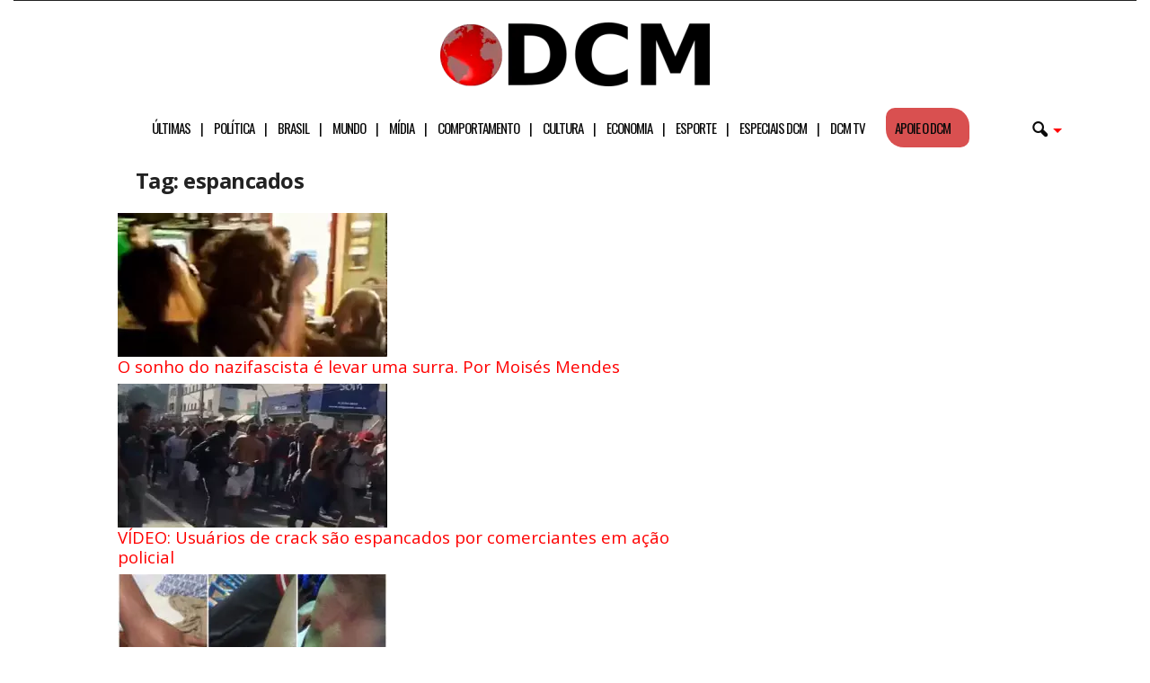

--- FILE ---
content_type: text/html; charset=UTF-8
request_url: https://www.diariodocentrodomundo.com.br/tag/espancados/
body_size: 25292
content:
<!doctype html >
<!--[if IE 8]>    <html class="ie8" lang="pt-BR"> <![endif]-->
<!--[if IE 9]>    <html class="ie9" lang="pt-BR"> <![endif]-->
<!--[if gt IE 8]><!--> <html lang="pt-BR"> <!--<![endif]-->
<head>
<!-- Google tag (gtag.js) -->
<script async src="https://www.googletagmanager.com/gtag/js?id=G-C6PZ16DG5N" type="pmdelayedscript" data-cfasync="false" data-no-optimize="1" data-no-defer="1" data-no-minify="1"></script>
<script type="pmdelayedscript" data-cfasync="false" data-no-optimize="1" data-no-defer="1" data-no-minify="1">
  window.dataLayer = window.dataLayer || [];
  function gtag(){dataLayer.push(arguments);}
  gtag('js', new Date());

  gtag('config', 'G-C6PZ16DG5N');
</script>
    <title>Arquivos espancados | Diário do Centro do Mundo</title><style id="perfmatters-used-css">body{visibility:visible !important;}#menu-header-mobile li a::after{content:"|";padding-left:11px;}#menu-header-mobile li:nth-last-child(2) a::after{content:"";}#menu-header-mobile li:last-child a::after{content:"";}html{font-family:sans-serif;-ms-text-size-adjust:100%;-webkit-text-size-adjust:100%;}body{margin:0;}article,aside,details,figcaption,figure,footer,header,hgroup,main,nav,section,summary{display:block;}[hidden],template{display:none;}a{background:transparent;}a:active,a:hover{outline:0;}h1{font-size:2em;margin:.67em 0;}small{font-size:80%;}img{border:0;display:block;}button,input,optgroup,select,textarea{color:inherit;font:inherit;margin:0;}button{overflow:visible;}button,select{text-transform:none;}button,html input[type="button"],input[type="reset"],input[type="submit"]{-webkit-appearance:button;cursor:pointer;}button[disabled],html input[disabled]{cursor:default;}button::-moz-focus-inner,input::-moz-focus-inner{border:0;padding:0;}input{line-height:normal;}input[type="checkbox"],input[type="radio"]{box-sizing:border-box;padding:0;}input[type="number"]::-webkit-inner-spin-button,input[type="number"]::-webkit-outer-spin-button{height:auto;}input[type="search"]{-webkit-appearance:textfield;-moz-box-sizing:content-box;-webkit-box-sizing:content-box;box-sizing:content-box;}input[type="search"]::-webkit-search-cancel-button,input[type="search"]::-webkit-search-decoration{-webkit-appearance:none;}@media print{html,body{background-color:#fff;color:#000;margin:0px;padding:0px;}img{max-width:100%;display:block;}h1,h2,h3,h4,h5,h6{page-break-after:avoid;}ul,ol,li{page-break-inside:avoid;}.td-main-content,header{width:80% !important;}.td-pb-row [class*="td-pb-span"]{border:0px !important;}}*{-webkit-box-sizing:border-box;-moz-box-sizing:border-box;box-sizing:border-box;}*:before,*:after{-webkit-box-sizing:border-box;-moz-box-sizing:border-box;box-sizing:border-box;}img{max-width:100%;width:auto \9;height:auto;}.td-ss-main-content{position:relative;}.td-page-title{font-size:24px;font-weight:600;line-height:32px;margin:1px 0 20px 0;}.td-page-header.td-pb-padding-side{padding-top:20px;}.widget a:hover{color:#4db2ec;}.widget ul li{margin-left:0;}.widget ul li:before{content:"";}.widget{padding:0px 19px 0px 20px;margin-bottom:13px;}@media (min-width: 768px) and (max-width: 1023px){.widget{padding:0px 17px 0px 17px;}}@media (max-width: 767px){.widget{padding:0px 10px 0px 10px;}}.widget a{color:#222;}.widget ul{list-style:none;padding:0px;margin:0px;}.widget li{line-height:30px;list-style:none;padding:0px;margin:0px;}.td-container-border:after{position:absolute;bottom:0;right:0;display:block;content:"";height:100%;width:1px;box-sizing:border-box;-moz-box-sizing:border-box;-webkit-box-sizing:border-box;background-color:#e6e6e6;z-index:-1;}.td-ss-main-sidebar,.td-ss-row .td-pb-span4 .wpb_wrapper{-webkit-backface-visibility:hidden;z-index:1;}.td-container{width:1021px;margin-right:auto;margin-left:auto;border-bottom:1px solid #e6e6e6;background-color:white;position:relative;clear:both;z-index:1;}.td-pb-row{width:100%;margin-bottom:0;margin-left:0;}.td-pb-row:before,.td-pb-row:after{display:table;content:"";}.td-pb-row:after{clear:both;}.td-pb-row .td-pb-span4:nth-of-type(3):after{content:"";position:absolute;background-color:#e6e6e6;top:0;width:1px;height:100%;display:block;left:-341px;}@media (max-width: 767px){.td-pb-row .td-pb-span4:nth-of-type(3):after{display:none;}}@media (min-width: 768px) and (max-width: 1023px){.td-pb-row .td-pb-span4:nth-of-type(3):after{left:-253px;}}.td-pb-row .td-pb-span4:nth-last-of-type(3):after{content:"";position:absolute;background-color:#e6e6e6;top:0;width:1px;height:100%;display:block;right:-341px;}@media (max-width: 767px){.td-pb-row .td-pb-span4:nth-last-of-type(3):after{display:none;}}@media (min-width: 768px) and (max-width: 1023px){.td-pb-row .td-pb-span4:nth-last-of-type(3):after{right:-253px;}}.td-container-border:before{content:"";position:absolute;background-color:#e6e6e6;top:0;width:1px;height:100%;display:block;left:0;}@media (max-width: 767px){.td-container-border:before{display:none;}}.td-main-content{position:relative;}.td-main-content:before{content:"";position:absolute;background-color:#e6e6e6;top:0;width:1px;height:100%;display:block;right:-1px;}@media (max-width: 767px){.td-main-content:before{display:none;}}.td-main-content.td-pb-span12:before{}@media (min-width: 768px) and (max-width: 1023px){.td-main-content.td-pb-span12:before{right:0;}}.td-main-sidebar:before{content:"";position:absolute;background-color:#e6e6e6;top:0;width:1px;height:100%;display:block;right:-1px;}@media (max-width: 767px){.td-main-sidebar:before{display:none;}}@media (min-width: 768px) and (max-width: 1023px){.td-main-sidebar:before{right:0;}}.td-pb-row [class*="td-pb-span"]{display:block;min-height:1px;float:left;margin-left:0;border-left:1px solid #e6e6e6;}.td-pb-row .td-pb-row .td-pb-span12{width:100%;}.td-pb-row .td-pb-row .td-pb-span8{width:66.66%;}.td-pb-row .td-pb-row .td-pb-span4{width:33.33%;}.td-pb-span4{width:340px;position:relative;}.td-pb-span8{width:680px;}.td-pb-span8 .td-pb-row{width:680px;position:relative;left:-1px;}@media (max-width: 767px){.td-pb-span8 .td-pb-row{left:0;}}.td-pb-span12{width:1020px;}.td-pb-padding-side{padding:0 19px 0 20px;}@media (min-width: 768px) and (max-width: 1023px){.td-pb-padding-side{padding:0 17px;}}@media (max-width: 767px){.td-pb-padding-side{padding:0 10px;}}.wpb_row,.wpb_content_element,ul.wpb_thumbnails-fluid > li,.last_toggle_el_margin,.wpb_button{margin-bottom:0;}.td-main-sidebar{z-index:1;}@media (min-width: 768px) and (max-width: 1023px){.td-container{width:756px;}.td-pb-span4{width:252px;}.td-pb-span8{width:504px;}.td-pb-span8 .td-pb-row{width:504px;}.td-pb-span12{width:756px;}}@media (max-width: 767px){.td-container{width:100%;}.td-pb-row{width:100% !important;}.td-pb-row .td-pb-span1,.td-pb-row .td-pb-span2,.td-pb-row .td-pb-span3,.td-pb-row .td-pb-span4,.td-pb-row .td-pb-span5,.td-pb-row .td-pb-span6,.td-pb-row .td-pb-span7,.td-pb-row .td-pb-span8,.td-pb-row .td-pb-span9,.td-pb-row .td-pb-span10,.td-pb-row .td-pb-span11,.td-pb-row .td-pb-span12{float:none;width:100% !important;margin-bottom:0 !important;padding-bottom:0;border-left:none;}.td-container-border:after{display:none;}}@-webkit-keyframes td_fadeInRight{0%{opacity:.05;-webkit-transform:translateX(20px);transform:translateX(20px);}100%{opacity:1;-webkit-transform:translateX(0);transform:translateX(0);}}@keyframes td_fadeInRight{0%{opacity:.05;-webkit-transform:translateX(20px);-ms-transform:translateX(20px);transform:translateX(20px);}100%{opacity:1;-webkit-transform:translateX(0);-ms-transform:translateX(0);transform:translateX(0);}}@-webkit-keyframes td_fadeInLeft{0%{opacity:.05;-webkit-transform:translateX(-20px);transform:translateX(-20px);}100%{opacity:1;-webkit-transform:translateX(0);transform:translateX(0);}}@keyframes td_fadeInLeft{0%{opacity:.05;-webkit-transform:translateX(-20px);-ms-transform:translateX(-20px);transform:translateX(-20px);}100%{opacity:1;-webkit-transform:translateX(0);-ms-transform:translateX(0);transform:translateX(0);}}@-webkit-keyframes td_fadeInDown{0%{opacity:.05;-webkit-transform:translateY(-15px);transform:translateY(-15px);}100%{opacity:1;-webkit-transform:translateY(0);transform:translateY(0);}}@keyframes td_fadeInDown{0%{opacity:.05;-webkit-transform:translateY(-15px);-ms-transform:translateY(-15px);transform:translateY(-15px);}100%{opacity:1;-webkit-transform:translateY(0);-ms-transform:translateY(0);transform:translateY(0);}}@-webkit-keyframes td_fadeInUp{0%{opacity:.05;-webkit-transform:translateY(20px);transform:translateY(20px);}100%{opacity:1;-webkit-transform:translateY(0);transform:translateY(0);}}@keyframes td_fadeInUp{0%{opacity:.05;-webkit-transform:translateY(20px);-ms-transform:translateY(20px);transform:translateY(20px);}100%{opacity:1;-webkit-transform:translateY(0);-ms-transform:translateY(0);transform:translateY(0);}}@-webkit-keyframes td_fadeIn{0%{opacity:0;}100%{opacity:1;}}@keyframes td_fadeIn{0%{opacity:0;}100%{opacity:1;}}@-webkit-keyframes td_fadeOut_to_1{0%{opacity:1;}100%{opacity:.1;}}@keyframes td_fadeOut_to_1{0%{opacity:1;}100%{opacity:.1;}}@-webkit-keyframes td_fadeOutRight{0%{opacity:1;-webkit-transform:translateX(0);transform:translateX(0);}100%{opacity:0;-webkit-transform:translateX(20px);transform:translateX(20px);}}@keyframes td_fadeOutRight{0%{opacity:1;-webkit-transform:translateX(0);-ms-transform:translateX(0);transform:translateX(0);}100%{opacity:0;-webkit-transform:translateX(20px);-ms-transform:translateX(20px);transform:translateX(20px);}}@-webkit-keyframes td_fadeOutLeft{0%{opacity:1;-webkit-transform:translateX(0);transform:translateX(0);}100%{opacity:0;-webkit-transform:translateX(-20px);transform:translateX(-20px);}}@keyframes td_fadeOutLeft{0%{opacity:1;-webkit-transform:translateX(0);-ms-transform:translateX(0);transform:translateX(0);}100%{opacity:0;-webkit-transform:translateX(-20px);-ms-transform:translateX(-20px);transform:translateX(-20px);}}.td-header-container{width:1021px;margin-right:auto;margin-left:auto;position:relative;}@media (min-width: 768px) and (max-width: 1023px){.td-header-container{width:756px;}}@media (max-width: 767px){.td-header-container{width:100%;}}.td-header-main-menu{background-color:#222;position:relative;z-index:3;}@media (max-width: 767px){.td-header-main-menu{height:53px;}}.td-header-menu-wrap{min-height:44px;}@media (max-width: 767px){.td-header-menu-wrap{min-height:53px;}}body .td-header-row .td-header-sp-rec{min-height:0;}body .td-make-full{width:1100px;margin-left:auto;margin-right:auto;position:relative;display:table;}@media (min-width: 768px) and (max-width: 1023px){body .td-make-full{width:756px;}}@media (max-width: 767px){body .td-make-full{width:100%;}}body .td-make-full .sub-menu{border-top:0;}.td-header-row{width:100%;}.td-header-row:before,.td-header-row:after{display:table;content:"";}.td-header-row:after{clear:both;}.td-header-row [class*="td-header-sp"]{display:block;min-height:1px;float:left;}.td-main-menu-logo{display:none;float:left;height:44px;}@media (max-width: 767px){.td-main-menu-logo{display:block;float:none;height:auto !important;}}.td-main-menu-logo a{line-height:44px;}.td-main-menu-logo img{max-height:44px;margin:0 21px;position:relative;vertical-align:middle;display:inline-block;padding-top:3px;padding-bottom:3px;}@media (min-width: 768px) and (max-width: 1023px){.td-main-menu-logo img{margin:0 17px;}}@media (max-width: 767px){.td-main-menu-logo img{margin:auto;bottom:0;top:0;left:0;right:0;position:absolute;max-height:45px !important;}}#td-header-menu .td-container-border:after{background-color:#e6e6e6;}.td-visual-hidden{border:0;width:1px;height:1px;margin:-1px;overflow:hidden;padding:0;position:absolute;}.td-header-container{clear:both;}.td-header-sp-rec{float:right;margin-bottom:8px;margin-top:8px;width:728px;position:relative;}@media (min-width: 768px) and (max-width: 1023px){.td-header-sp-rec{width:508px;}}@media (max-width: 767px){.td-header-sp-rec{margin-bottom:0;margin-top:0;width:100%;float:none;min-height:0 !important;}}@media (min-width: 1024px) and (max-height: 768px){.td-header-sp-rec{margin-right:7px;}}.td-header-sp-rec .td-header-ad-wrap{height:114px;display:block;}@media (min-width: 768px) and (max-width: 1023px){.td-header-sp-rec .td-header-ad-wrap{height:90px;}}@media (max-width: 767px){.td-header-sp-rec .td-header-ad-wrap{height:auto;margin-left:auto;margin-right:auto;display:table;}}.white-menu #td-header-menu .td-normal-menu .sub-menu{box-shadow:0 0 1px rgba(0,0,0,.15);}.white-menu #td-header-menu .sf-menu > .td-normal-menu > .sub-menu > li:first-child{border-top:1px solid #e6e6e6;}.white-menu .sf-menu{margin-left:5px;}.white-menu .td-header-main-menu{}@media (max-width: 767px){.white-menu .td-header-main-menu{border-bottom:1px solid #e6e6e6;border-top:1px solid #e6e6e6;background-color:#fcfcfc;}}.white-menu .td-header-main-menu{}@media (max-width: 767px){.white-menu .td-header-main-menu{height:55px;}}.white-menu .header-search-wrap .td-drop-down-search{box-shadow:none;border-top:1px solid #e6e6e6;border-bottom:1px solid #e6e6e6;}.white-menu .header-search-wrap .td-drop-down-search:before{border-color:transparent transparent #e6e6e6;}.td-header-style-10 .td-header-text-logo{margin:0;}.td-header-style-10 .td-header-text-logo img{margin-left:auto;margin-right:auto;}.td-header-style-10 .td-header-text-logo span{display:block;text-align:center;}.td-header-style-10 .td-main-menu-logo img{margin:0 21px 0 0;}@media (min-width: 768px) and (max-width: 1023px){.td-header-style-10 .td-main-menu-logo img{margin:0 17px 0 0;}}@media (max-width: 767px){.td-header-style-10 .td-main-menu-logo img{margin:auto;}}.td-header-style-10 .td-main-menu-logo .td-main-logo{}@media (max-width: 767px){.td-header-style-10 .td-main-menu-logo .td-main-logo{display:none;}}.td-header-style-10 #td-header-menu{display:table;margin:0 auto;}@media (max-width: 767px){.td-header-style-10 #td-header-menu{display:block;}}.td-header-style-10 .td-header-menu-wrap{position:relative;}.td-header-style-10 .td-header-sp-rec{margin-top:0;margin-bottom:0;width:100%;}.td-header-style-10 .td-header-sp-rec .td-header-ad-wrap{height:auto;width:100%;}.td-header-style-10 .td-header-sp-rec .adsbygoogle,.td-header-style-10 .td-header-sp-rec img{position:relative;margin-top:20px;margin-bottom:20px;}.white-menu .td-header-style-10 .td-header-main-menu{border-top:1px solid #e6e6e6;}.white-menu .td-header-style-10 #td-top-search{margin-top:-22px;}.white-grid.white-menu .td-header-menu-wrap .td-header-main-menu{border-color:#e6e6e6;}.white-menu .td-header-main-menu{border-bottom:1px solid #e6e6e6;}.td-header-top-menu{}@media (max-height: 768px){.td-header-top-menu{padding:0 16px;}}@media (max-width: 767px){.td-header-top-menu{display:none;}}.td-top-bar-container{display:inline-block;width:100%;float:left;}.td-header-sp-top-menu{position:relative;padding-left:0;}.td-top-menu-full{background-color:#222;z-index:4;position:relative;}.td-top-menu-full .top-header-menu > li > a,.td-top-menu-full .td_data_time,.td-top-menu-full .td-icon-font,.td-top-menu-full .td-weather-top-widget{color:#fff;}@media (max-width: 767px){.td-top-menu-full{display:none;}}.sf-menu,.sf-menu ul,.sf-menu li{margin:0;padding:0;list-style:none;}.sf-menu{margin-left:21px;margin-right:38px;}@media (min-width: 768px) and (max-width: 1023px){.sf-menu{margin-left:17px;}}@media (max-width: 767px){.sf-menu{display:none;}}.sf-menu ul{position:absolute;top:-999em;}.sf-menu li:hover ul,.sf-menu li.sfHover ul{top:auto;}.sf-menu ul li{width:100%;}.sf-menu li:hover{visibility:inherit;}.sf-menu li{float:left;position:relative;}.sf-menu .td-menu-item > a{display:block;position:relative;}.sf-menu li ul{left:-9px;z-index:99;}@media (min-width: 768px) and (max-width: 1023px){.sf-menu li ul{left:-14px;}}.sf-menu .td-normal-menu ul ul{top:-11px;}.sf-menu .td-normal-menu:first-child > ul{top:0;}.sf-menu .menu-item-first.td-normal-menu:first-child > ul{top:100%;}.sf-menu ul{visibility:hidden;}.sf-menu .td-menu-item > a:hover{text-decoration:none !important;}.sf-menu > li > a{padding:0 15px 0 15px;line-height:44px;font-size:14px;color:#fff;font-weight:700;font-family:"Open Sans",arial,sans-serif;text-transform:uppercase;-webkit-backface-visibility:hidden;}@media (min-width: 768px) and (max-width: 1023px){.sf-menu > li > a{font-size:11px;padding:0 10px 0 10px;}}.sf-menu > .current-menu-item > a,.sf-menu > .current-menu-ancestor > a,.sf-menu > .current-category-ancestor > a,.sf-menu > li > a:hover,.sf-menu > .sfHover > a{background-color:#fff;color:black;z-index:999;}#td-header-menu{min-height:44px;}.td-normal-menu ul{box-shadow:1px 1px 4px rgba(0,0,0,.15);}.sf-menu ul{font-family:"Open Sans",arial,sans-serif;background:white;}.sf-menu ul .td-menu-item > a{padding:7px 32px 8px 24px;font-size:12px;color:#111;-webkit-transition:none;-moz-transition:none;-o-transition:none;transition:none;line-height:21px;}.sf-menu ul li:first-child > a{margin-top:11px;}.sf-menu ul li:last-child > a{margin-bottom:10px;}.sf-menu ul .td-menu-item > a:hover,.sf-menu ul .sfHover > a,.sf-menu ul .current-menu-ancestor > a,.sf-menu ul .current-category-ancestor > a,.sf-menu ul .current-menu-item > a{background-color:transparent;color:#4db2ec;}.sf-menu li:hover,.sf-menu li.sfHover,.sf-menu a:focus,.sf-menu a:hover,.sf-menu a:active{outline:0;}.sf-menu .sub-menu{-webkit-backface-visibility:hidden;}.td-search-wrapper{}@media (max-width: 767px){.td-search-wrapper{position:absolute;right:0;top:50%;}}.header-search-wrap{}.header-search-wrap .header-search{z-index:2;}.header-search-wrap #td-header-search-button{display:block;position:relative;}@media (max-width: 767px){.header-search-wrap #td-header-search-button{display:none;}}.header-search-wrap #td-header-search-button-mob{display:none;position:relative;}@media (max-width: 767px){.header-search-wrap #td-header-search-button-mob{display:block;right:9px;}}.header-search-wrap .td-icon-search{display:inline-block;font-size:19px;color:#fff;padding-top:11px;padding-left:14px;height:44px;width:44px;}@media (max-width: 767px){.header-search-wrap .td-icon-search{font-size:27px;padding-top:8px;}}.header-search-wrap .td-drop-down-search{position:absolute;padding:0;top:100%;border-radius:0;border-width:0 1px 1px 1px;border-style:solid;border-color:#e6e6e6;z-index:98;display:none;right:0;width:341px;background:white;}@media (max-width: 767px){.header-search-wrap .td-drop-down-search{right:-1px;}}@media (max-width: 400px){.header-search-wrap .td-drop-down-search{width:101%;}}.header-search-wrap .td-drop-down-search .btn{position:absolute;border-radius:0 3px 3px 0;height:32px;line-height:17px;padding:7px 15px 8px;text-shadow:none;vertical-align:top;right:0;}@media (max-width: 767px){.header-search-wrap .td-drop-down-search .btn{line-height:17px;}}.header-search-wrap .td-drop-down-search .btn:hover{background-color:#222;}.header-search-wrap .td-drop-down-search:before{position:absolute;top:-6px;right:24px;display:block;content:"";width:0;height:0;border-style:solid;border-width:0 5.5px 6px 5.5px;border-color:transparent transparent #fff transparent;box-sizing:border-box;-moz-box-sizing:border-box;-webkit-box-sizing:border-box;}@media (max-width: 767px){.header-search-wrap .td-drop-down-search:before{right:23px;}}.header-search-wrap .td-drop-down-search #td-header-search{background-color:#fff !important;width:95%;height:32px;margin:0;border-right:0;line-height:17px;}.header-search-wrap .td-drop-down-search #td-header-search:active,.header-search-wrap .td-drop-down-search #td-header-search:focus{border-color:#ccc;}.header-search-wrap .td-drop-down-search .td-search-form{margin:21px 20px 20px 21px;}#td-top-search{position:absolute;right:8px;top:50%;margin-top:-22px;}@media (max-width: 767px){#td-top-search{right:0;position:relative;}}#td-top-mobile-toggle{display:none;top:0;left:0;z-index:1;}@media (max-width: 767px){#td-top-mobile-toggle{display:inline-block;position:relative;}}#td-top-mobile-toggle a{display:block;height:53px;width:53px;}#td-top-mobile-toggle i{font-size:26px;line-height:55px;padding-left:13px;display:inline-table;vertical-align:middle;color:#fff;}.td-menu-background,.td-search-background{position:fixed;display:block;width:100%;height:113%;z-index:9999;visibility:hidden;overflow:hidden;background-color:#fff;}.td-menu-background:before,.td-search-background:before{content:"";position:absolute;display:block;width:104%;height:100%;background:#68bfb2;background:-moz-linear-gradient(45deg,#68bfb2 0%,#717bc3 100%);background:-webkit-gradient(left bottom,right top,color-stop(0%,#68bfb2),color-stop(100%,#717bc3));background:-webkit-linear-gradient(45deg,#68bfb2 0%,#717bc3 100%);background:-o-linear-gradient(45deg,#68bfb2 0%,#717bc3 100%);background:-ms-linear-gradient(45deg,#68bfb2 0%,#717bc3 100%);background:linear-gradient(45deg,#68bfb2 0%,#717bc3 100%);filter:progid:DXImageTransform.Microsoft.gradient(startColorstr="#68bfb2",endColorstr="#717bc3",GradientType=1);z-index:10;right:-4px;}.td-menu-background:after,.td-search-background:after{content:"";position:absolute;display:block;width:100%;height:100%;background-repeat:no-repeat;background-size:cover;background-position:center top;z-index:-10;-webkit-transition:transform .8s cubic-bezier(.22,.61,.36,1);-moz-transition:transform .8s cubic-bezier(.22,.61,.36,1);-o-transition:transform .8s cubic-bezier(.22,.61,.36,1);transition:transform .8s cubic-bezier(.22,.61,.36,1);}.td-search-background{transform:translate3d(100%,0,0);-webkit-transform:translate3d(100%,0,0);-moz-transform:translate3d(100%,0,0);-ms-transform:translate3d(100%,0,0);-o-transform:translate3d(100%,0,0);}.td-search-background:after{transform:translate3d(-14%,0,0);-webkit-transform:translate3d(-14%,0,0);-moz-transform:translate3d(-14%,0,0);-ms-transform:translate3d(-14%,0,0);-o-transform:translate3d(-14%,0,0);}.td-search-wrap-mob{padding:0;position:absolute;width:100%;height:auto;top:0;text-align:center;z-index:9999;visibility:hidden;color:#fff;font-family:-apple-system,".SFNSText-Regular","San Francisco","Roboto","Segoe UI","Helvetica Neue","Lucida Grande",sans-serif;}.td-search-wrap-mob .td-drop-down-search{opacity:0;visibility:hidden;-webkit-transition:all .3s ease 0s;-moz-transition:all .3s ease 0s;-o-transition:all .3s ease 0s;transition:all .3s ease 0s;-webkit-backface-visibility:hidden;position:relative;}.td-search-wrap-mob #td-header-search-mob{color:#fff;font-weight:bold;font-size:26px;height:40px;line-height:36px;border:0;background:transparent;outline:0;margin:8px 0;padding:0;text-align:center;}.td-search-wrap-mob .td-search-input{margin:0 5%;position:relative;}.td-search-wrap-mob .td-search-input span{opacity:.8;font-size:12px;}.td-search-wrap-mob .td-search-input:before,.td-search-wrap-mob .td-search-input:after{content:"";position:absolute;display:block;width:100%;height:1px;background-color:#fff;bottom:0;left:0;opacity:.2;}.td-search-wrap-mob .td-search-input:after{opacity:.8;transform:scaleX(0);-webkit-transform:scaleX(0);-moz-transform:scaleX(0);-ms-transform:scaleX(0);-o-transform:scaleX(0);-webkit-transition:transform .5s ease .8s;-moz-transition:transform .5s ease .8s;-o-transition:transform .5s ease .8s;transition:transform .5s ease .8s;}.td-search-wrap-mob .td-search-form{margin-bottom:30px;}.td-search-wrap-mob i{line-height:1;text-align:center;display:inline-block;}.td-search-close{text-align:right;z-index:1000;}.td-search-close .td-icon-close-mobile{height:70px;width:70px;line-height:70px;font-size:21px;color:#fff;position:relative;top:4px;right:0;display:inline-block;text-align:center;}body,p{font-family:Verdana,Geneva,sans-serif;font-size:13px;line-height:21px;color:#222;}a:active,a:focus{outline:none;}a{color:#4db2ec;text-decoration:none !important;}a:hover{text-decoration:underline;}ul{padding:0;list-style-position:inside;}ul li{line-height:24px;}h1,h2,h3,h4,h5,h6{font-family:"Open Sans",arial,sans-serif;color:#222;font-weight:400;margin:6px 0px 6px 0px;}h1{font-size:32px;line-height:40px;margin-top:33px;margin-bottom:23px;letter-spacing:-.02em;}h2{font-size:27px;line-height:38px;margin-top:30px;margin-bottom:20px;letter-spacing:-.02em;}.td-pb-span12,.mceContentBody-max-width-big{}.td-pb-span12,.mceContentBody-max-width-big{}textarea:focus,input:focus,input[type]:focus{outline:0 none;}input[type=submit]{font-family:"Open Sans",arial,sans-serif;font-size:11px;font-weight:600;line-height:16px;background-color:#222;border-radius:3px;color:#fff;border:none;padding:7px 12px;}input[type=submit]:hover{background-color:#4db2ec;}input[type=text],input[type=url],input[type=tel],input[type=email]{font-family:Verdana,Geneva,sans-serif;font-size:12px;line-height:21px;color:#444;border:1px solid #e6e6e6;width:100%;max-width:100%;height:34px;padding:3px 9px 3px 9px;}input[type=text]:active,input[type=url]:active,input[type=tel]:active,input[type=email]:active,input[type=text]:focus,input[type=url]:focus,input[type=tel]:focus,input[type=email]:focus{border-color:#ccc !important;}input[type=password]{width:100%;position:relative;top:0;display:inline-table;vertical-align:middle;font-size:12px;line-height:21px;color:#444;border:1px solid #ccc;max-width:100%;height:34px;padding:3px 9px;margin-bottom:10px;}@media (max-width: 767px){input[type=password]{font-size:16px;}}@-webkit-keyframes rotateplane{0%{-webkit-transform:perspective(120px);}50%{-webkit-transform:perspective(120px) rotateY(180deg);}100%{-webkit-transform:perspective(120px) rotateY(180deg) rotateX(180deg);}}@keyframes rotateplane{0%{transform:perspective(120px) rotateX(0deg) rotateY(0deg);}50%{transform:perspective(120px) rotateX(-180.1deg) rotateY(0deg);}100%{transform:perspective(120px) rotateX(-180deg) rotateY(-179.9deg);}}.wpb_button{display:inline-block;font-family:"Open Sans",arial,sans-serif;font-weight:600;line-height:24px;text-shadow:none;margin-bottom:20px !important;margin-left:20px;margin-right:20px;border:none;transition:none;}.wpb_button:hover{text-shadow:none;}@font-face{font-family:"newsmag";src:url("https://www.diariodocentrodomundo.com.br/wp-content/themes/Newsmag/images/icons/newsmag.eot?12");src:url("https://www.diariodocentrodomundo.com.br/wp-content/themes/Newsmag/images/icons/newsmag.eot?12#iefix") format("embedded-opentype"),url("https://www.diariodocentrodomundo.com.br/wp-content/themes/Newsmag/images/icons/newsmag.woff?12") format("woff"),url("https://www.diariodocentrodomundo.com.br/wp-content/themes/Newsmag/images/icons/newsmag.ttf?12") format("truetype"),url("https://www.diariodocentrodomundo.com.br/wp-content/themes/Newsmag/images/icons/newsmag.svg?12#newsmag") format("svg");font-weight:normal;font-style:normal;}@media screen and (-webkit-min-device-pixel-ratio: 0){@font-face{font-family:"newsmag";src:url("https://www.diariodocentrodomundo.com.br/wp-content/themes/Newsmag/images/icons/newsmag.svg?#newsmag") format("svg");}}[class^="td-icon-"]:before,[class*=" td-icon-"]:before{font-family:"newsmag";font-style:normal;font-weight:normal;speak:none;display:inline-block;text-decoration:inherit;text-align:center;font-variant:normal;text-transform:none;line-height:1;-webkit-font-smoothing:antialiased;-moz-osx-font-smoothing:grayscale;}.td-icon-menu-up:before{content:"";}.td-icon-search:before{content:"";}.td-icon-mobile:before{content:"";}.td-icon-close-mobile:before{content:"";}@font-face{font-family:"weather";src:url("https://www.diariodocentrodomundo.com.br/wp-content/themes/Newsmag/images/icons/weather.eot?1");src:url("https://www.diariodocentrodomundo.com.br/wp-content/themes/Newsmag/images/icons/weather.eot?1#iefix") format("embedded-opentype"),url("https://www.diariodocentrodomundo.com.br/wp-content/themes/Newsmag/images/icons/weather.woff?1") format("woff"),url("https://www.diariodocentrodomundo.com.br/wp-content/themes/Newsmag/images/icons/weather.ttf?1") format("truetype"),url("https://www.diariodocentrodomundo.com.br/wp-content/themes/Newsmag/images/icons/weather.svg?1#newspaper") format("svg");font-weight:normal;font-style:normal;}[class^="td-icons"]:before,[class*=" td-icons"]:before{font-family:"weather";speak:none;font-style:normal;font-weight:normal;font-variant:normal;text-transform:none;line-height:1;text-align:center;-webkit-font-smoothing:antialiased;-moz-osx-font-smoothing:grayscale;}[class*="td-ico-weather"]{line-height:1;text-align:center;display:inline-block;cursor:default;}.td-footer-container{margin-right:auto;margin-left:auto;position:relative;background-color:#222;padding:42px 0 20px 0;color:#fff;z-index:0;}.td-footer-container a{color:#fff;}.td-footer-container:before{content:"";position:absolute;top:0;left:0;width:100%;height:100%;background-repeat:no-repeat;background-size:auto;background-position:center bottom;z-index:-1;border-left:0 solid #e6e6e6;border-right:0 solid #e6e6e6;}@media (max-width: 767px){.td-footer-container:before{border-width:0 !important;}}.td-footer-container .td-pb-span4,.td-footer-container .td-pb-span8,.td-footer-container .td-pb-span12{border-left:none;}@media (max-width: 767px){.td-footer-container .td-pb-span4,.td-footer-container .td-pb-span8,.td-footer-container .td-pb-span12{padding-bottom:20px;}}.td-footer-container .td-pb-span4:last-child,.td-footer-container .td-pb-span8:last-child,.td-footer-container .td-pb-span12:last-child{}@media (max-width: 767px){.td-footer-container .td-pb-span4:last-child,.td-footer-container .td-pb-span8:last-child,.td-footer-container .td-pb-span12:last-child{padding-bottom:0;}}.td-footer-container.td-container{border-bottom-width:0;}.td-footer-container .widget{padding-bottom:20px;}.td-footer-container .td-pb-row .td-pb-span4:after{display:none;}.td-sub-footer-container{margin-right:auto;margin-left:auto;position:relative;padding:10px 0 10px 0;font-family:"Open Sans",arial,sans-serif;font-size:11px;line-height:18px;color:#222;z-index:0;}.td-sub-footer-container:before{position:absolute;bottom:0;left:0;display:block;content:"";height:100%;width:1px;background-color:#e6e6e6;z-index:0;}@media (max-width: 767px){.td-sub-footer-container{text-align:center;}}.td-sub-footer-container a{color:#222;padding:0 10px;}.td-sub-footer-container a:hover{color:#4db2ec;}.td-sub-footer-container ul{margin:0;padding:0;list-style:none;}@media (max-width: 767px){.td-sub-footer-container ul{margin-bottom:6px;}}.td-sub-footer-container li{display:inline-block;position:relative;zoom:1;}.td-sub-footer-container li:last-child a{padding-right:0;}@media (max-width: 767px){.td-sub-footer-container li:last-child a{padding-right:10px;}}.td-sub-footer-container li:first-child a:before{display:none;}.td-sub-footer-container .td-pb-span4,.td-sub-footer-container .td-pb-span8{border-left:none;}.td-sub-footer-container.td-container{border-bottom:none;}.td-sub-footer-container .td-pb-row{overflow:visible;}.td-sub-footer-copy{line-height:24px;}.td-sub-footer-menu{text-align:right;}@media (min-width: 1023px) and (max-width: 1120px){.td-sub-footer-menu{padding-right:42px;}}@media (min-width: 767px) and (max-width: 860px){.td-sub-footer-menu{padding-right:42px;}}@media (max-width: 767px){.td-sub-footer-menu{text-align:center;}}.td-sub-footer-menu li{text-align:left;}.td-sub-footer-menu li:hover .sub-menu{display:table;position:absolute;bottom:10px;}.td-sub-footer-menu li ul{background-color:#fff;display:none;position:relative;bottom:22px !important;left:0 !important;border-bottom:3px solid #000;list-style:none;box-shadow:0 0 4px 0 rgba(0,0,0,.15);}.td-sub-footer-menu li ul a{font-family:"Open Sans",arial,sans-serif;font-weight:500;font-size:11px;line-height:28px;display:block;text-transform:none;margin:0 10px 0 0;white-space:nowrap;}.td-sub-footer-menu li ul a:hover{color:#4db2ec;}.td-sub-footer-menu li ul a:before{display:none;}.td-sub-footer-container .td-sub-footer-menu{float:right;}@media (max-width: 767px){.td-sub-footer-container .td-sub-footer-menu{float:none;}}.td-scroll-up{-webkit-transform:translateZ(0);position:fixed;bottom:4px;right:5px;display:none;border-radius:3px;width:38px;height:38px;}.td-scroll-up .td-icon-menu-up{position:relative;color:#fff;font-size:20px;display:block;text-align:center;width:38px;top:7px;}.td-scroll-up:hover{cursor:pointer;opacity:1;}button::-moz-focus-inner{padding:0;border:0;}@import url("https://fonts.googleapis.com/css2?family=Anton&display=swap");@import url("https://fonts.googleapis.com/css2?family=Oswald&display=swap");:root{--bs-blue:#0d6efd;--bs-indigo:#6610f2;--bs-purple:#6f42c1;--bs-pink:#d63384;--bs-red:#dc3545;--bs-orange:#fd7e14;--bs-yellow:#ffc107;--bs-green:#198754;--bs-teal:#20c997;--bs-cyan:#0dcaf0;--bs-white:#fff;--bs-gray:#6c757d;--bs-gray-dark:#343a40;--bs-gray-100:#f8f9fa;--bs-gray-200:#e9ecef;--bs-gray-300:#dee2e6;--bs-gray-400:#ced4da;--bs-gray-500:#adb5bd;--bs-gray-600:#6c757d;--bs-gray-700:#495057;--bs-gray-800:#343a40;--bs-gray-900:#212529;--bs-primary:#0d6efd;--bs-secondary:#6c757d;--bs-success:#198754;--bs-info:#0dcaf0;--bs-warning:#ffc107;--bs-danger:#dc3545;--bs-light:#f8f9fa;--bs-dark:#212529;--bs-primary-rgb:13,110,253;--bs-secondary-rgb:108,117,125;--bs-success-rgb:25,135,84;--bs-info-rgb:13,202,240;--bs-warning-rgb:255,193,7;--bs-danger-rgb:220,53,69;--bs-light-rgb:248,249,250;--bs-dark-rgb:33,37,41;--bs-white-rgb:255,255,255;--bs-black-rgb:0,0,0;--bs-body-color-rgb:33,37,41;--bs-body-bg-rgb:255,255,255;--bs-font-sans-serif:system-ui,-apple-system,"Segoe UI",Roboto,"Helvetica Neue",Arial,"Noto Sans","Liberation Sans",sans-serif,"Apple Color Emoji","Segoe UI Emoji","Segoe UI Symbol","Noto Color Emoji";--bs-font-monospace:SFMono-Regular,Menlo,Monaco,Consolas,"Liberation Mono","Courier New",monospace;--bs-gradient:linear-gradient(180deg,rgba(255,255,255,.15),rgba(255,255,255,0));--bs-body-font-family:var(--bs-font-sans-serif);--bs-body-font-size:1rem;--bs-body-font-weight:400;--bs-body-line-height:1.5;--bs-body-color:#212529;--bs-body-bg:#fff;}*,*::before,*::after{box-sizing:border-box;}@media (prefers-reduced-motion: no-preference){:root{scroll-behavior:smooth;}}body{margin:0;font-family:var(--bs-body-font-family);font-size:var(--bs-body-font-size);font-weight:var(--bs-body-font-weight);line-height:var(--bs-body-line-height);color:var(--bs-body-color);text-align:var(--bs-body-text-align);background-color:var(--bs-body-bg);-webkit-text-size-adjust:100%;-webkit-tap-highlight-color:rgba(0,0,0,0);}h6,.h6,h5,.h5,h4,.h4,h3,.h3,h2,.h2,h1,.h1{margin-top:0;margin-bottom:.5rem;font-weight:500;line-height:1.2;}h1,.h1{font-size:calc(1.375rem + 1.5vw);}@media (min-width: 1200px){h1,.h1{font-size:2.5rem;}}h2,.h2{font-size:calc(1.325rem + .9vw);}@media (min-width: 1200px){h2,.h2{font-size:2rem;}}ol,ul{padding-left:2rem;}ol,ul,dl{margin-top:0;margin-bottom:1rem;}ol ol,ul ul,ol ul,ul ol{margin-bottom:0;}small,.small{font-size:.875em;}a{color:#0d6efd;text-decoration:underline;}a:hover{color:#0a58ca;}a:not([href]):not([class]),a:not([href]):not([class]):hover{color:inherit;text-decoration:none;}img,svg{vertical-align:middle;}button{border-radius:0;}button:focus:not(:focus-visible){outline:0;}input,button,select,optgroup,textarea{margin:0;font-family:inherit;font-size:inherit;line-height:inherit;}button,select{text-transform:none;}[role=button]{cursor:pointer;}[list]::-webkit-calendar-picker-indicator{display:none;}button,[type=button],[type=reset],[type=submit]{-webkit-appearance:button;}button:not(:disabled),[type=button]:not(:disabled),[type=reset]:not(:disabled),[type=submit]:not(:disabled){cursor:pointer;}::-moz-focus-inner{padding:0;border-style:none;}::-webkit-datetime-edit-fields-wrapper,::-webkit-datetime-edit-text,::-webkit-datetime-edit-minute,::-webkit-datetime-edit-hour-field,::-webkit-datetime-edit-day-field,::-webkit-datetime-edit-month-field,::-webkit-datetime-edit-year-field{padding:0;}::-webkit-inner-spin-button{height:auto;}[type=search]{outline-offset:-2px;-webkit-appearance:textfield;}::-webkit-search-decoration{-webkit-appearance:none;}::-webkit-color-swatch-wrapper{padding:0;}::-webkit-file-upload-button{font:inherit;}::file-selector-button{font:inherit;}::-webkit-file-upload-button{font:inherit;-webkit-appearance:button;}[hidden]{display:none !important;}.btn{display:inline-block;font-weight:400;line-height:1.5;color:#212529;text-align:center;text-decoration:none;vertical-align:middle;cursor:pointer;-webkit-user-select:none;-moz-user-select:none;-ms-user-select:none;user-select:none;background-color:transparent;border:1px solid transparent;padding:.375rem .75rem;font-size:1rem;border-radius:.25rem;transition:color .15s ease-in-out,background-color .15s ease-in-out,border-color .15s ease-in-out,box-shadow .15s ease-in-out;}@media (prefers-reduced-motion: reduce){.btn{transition:none;}}.btn:hover{color:#212529;}.btn-check:focus + .btn,.btn:focus{outline:0;box-shadow:0 0 0 .25rem rgba(13,110,253,.25);}.btn:disabled,.btn.disabled,fieldset:disabled .btn{pointer-events:none;opacity:.65;}.dropup,.dropend,.dropdown,.dropstart{position:relative;}.dropdown-toggle{white-space:nowrap;}.dropdown-toggle::after{display:inline-block;margin-left:.255em;vertical-align:.255em;content:"";border-top:.3em solid;border-right:.3em solid transparent;border-bottom:0;border-left:.3em solid transparent;}.dropdown-toggle:empty::after{margin-left:0;}@-webkit-keyframes progress-bar-stripes{0%{background-position-x:1rem;}}@keyframes progress-bar-stripes{0%{background-position-x:1rem;}}@-webkit-keyframes spinner-border{to{transform:rotate(360deg);}}@keyframes spinner-border{to{transform:rotate(360deg);}}@-webkit-keyframes spinner-grow{0%{transform:scale(0);}50%{opacity:1;transform:none;}}@keyframes spinner-grow{0%{transform:scale(0);}50%{opacity:1;transform:none;}}@-webkit-keyframes placeholder-glow{50%{opacity:.2;}}@keyframes placeholder-glow{50%{opacity:.2;}}@-webkit-keyframes placeholder-wave{100%{-webkit-mask-position:-200% 0%;mask-position:-200% 0%;}}@keyframes placeholder-wave{100%{-webkit-mask-position:-200% 0%;mask-position:-200% 0%;}}.d-flex{display:flex !important;}.position-relative{position:relative !important;}.w-100{width:100% !important;}.flex-row{flex-direction:row !important;}.justify-content-center{justify-content:center !important;}.justify-content-between{justify-content:space-between !important;}.align-items-center{align-items:center !important;}.text-center{text-align:center !important;}:root{--bs-blue:#0d6efd;--bs-indigo:#6610f2;--bs-purple:#6f42c1;--bs-pink:#d63384;--bs-red:#dc3545;--bs-orange:#fd7e14;--bs-yellow:#ffc107;--bs-green:#198754;--bs-teal:#20c997;--bs-cyan:#0dcaf0;--bs-white:#fff;--bs-gray:#6c757d;--bs-gray-dark:#343a40;--bs-gray-100:#f8f9fa;--bs-gray-200:#e9ecef;--bs-gray-300:#dee2e6;--bs-gray-400:#ced4da;--bs-gray-500:#adb5bd;--bs-gray-600:#6c757d;--bs-gray-700:#495057;--bs-gray-800:#343a40;--bs-gray-900:#212529;--bs-primary:#0d6efd;--bs-secondary:#6c757d;--bs-success:#198754;--bs-info:#0dcaf0;--bs-warning:#ffc107;--bs-danger:#dc3545;--bs-light:#f8f9fa;--bs-dark:#212529;--bs-primary-rgb:13,110,253;--bs-secondary-rgb:108,117,125;--bs-success-rgb:25,135,84;--bs-info-rgb:13,202,240;--bs-warning-rgb:255,193,7;--bs-danger-rgb:220,53,69;--bs-light-rgb:248,249,250;--bs-dark-rgb:33,37,41;--bs-white-rgb:255,255,255;--bs-black-rgb:0,0,0;--bs-body-color-rgb:33,37,41;--bs-body-bg-rgb:255,255,255;--bs-font-sans-serif:system-ui,-apple-system,"Segoe UI",Roboto,"Helvetica Neue",Arial,"Noto Sans","Liberation Sans",sans-serif,"Apple Color Emoji","Segoe UI Emoji","Segoe UI Symbol","Noto Color Emoji";--bs-font-monospace:SFMono-Regular,Menlo,Monaco,Consolas,"Liberation Mono","Courier New",monospace;--bs-gradient:linear-gradient(180deg,rgba(255,255,255,.15),rgba(255,255,255,0));--bs-body-font-family:var(--bs-font-sans-serif);--bs-body-font-size:1rem;--bs-body-font-weight:400;--bs-body-line-height:1.5;--bs-body-color:#212529;--bs-body-bg:#fff;}*,*::before,*::after{box-sizing:border-box;}@media (prefers-reduced-motion: no-preference){:root{scroll-behavior:smooth;}}body{margin:0;font-family:var(--bs-body-font-family);font-size:var(--bs-body-font-size);font-weight:var(--bs-body-font-weight);line-height:var(--bs-body-line-height);color:var(--bs-body-color);text-align:var(--bs-body-text-align);background-color:var(--bs-body-bg);-webkit-text-size-adjust:100%;-webkit-tap-highlight-color:rgba(0,0,0,0);}h1,h2,h3,h4,h5,h6,.h1,.h2,.h3,.h4,.h5,.h6{margin-top:0;margin-bottom:.5rem;font-weight:500;line-height:1.2;}h1,.h1{font-size:calc(1.375rem + 1.5vw);}@media (min-width: 1200px){h1,.h1{font-size:2.5rem;}}h2,.h2{font-size:calc(1.325rem + .9vw);}@media (min-width: 1200px){h2,.h2{font-size:2rem;}}ol,ul{padding-left:2rem;}ol,ul,dl{margin-top:0;margin-bottom:1rem;}ol ol,ul ul,ol ul,ul ol{margin-bottom:0;}small,.small{font-size:.875em;}a{color:#0d6efd;text-decoration:underline;}a:hover{color:#0a58ca;}a:not([href]):not([class]),a:not([href]):not([class]):hover{color:inherit;text-decoration:none;}img,svg{vertical-align:middle;}button{border-radius:0;}button:focus:not(:focus-visible){outline:0;}input,button,select,optgroup,textarea{margin:0;font-family:inherit;font-size:inherit;line-height:inherit;}button,select{text-transform:none;}[role=button]{cursor:pointer;}[list]::-webkit-calendar-picker-indicator{display:none;}button,[type=button],[type=reset],[type=submit]{-webkit-appearance:button;}button:not(:disabled),[type=button]:not(:disabled),[type=reset]:not(:disabled),[type=submit]:not(:disabled){cursor:pointer;}::-moz-focus-inner{padding:0;border-style:none;}::-webkit-datetime-edit-fields-wrapper,::-webkit-datetime-edit-text,::-webkit-datetime-edit-minute,::-webkit-datetime-edit-hour-field,::-webkit-datetime-edit-day-field,::-webkit-datetime-edit-month-field,::-webkit-datetime-edit-year-field{padding:0;}::-webkit-inner-spin-button{height:auto;}[type=search]{outline-offset:-2px;-webkit-appearance:textfield;}::-webkit-search-decoration{-webkit-appearance:none;}::-webkit-color-swatch-wrapper{padding:0;}::-webkit-file-upload-button{font:inherit;}::file-selector-button{font:inherit;}::-webkit-file-upload-button{font:inherit;-webkit-appearance:button;}[hidden]{display:none !important;}.widget{margin-bottom:0px;}.td-main-logo{padding:10px;}@media (max-width: 767px){.td-main-sidebar{display:none !important;}}.white-menu .td-header-main-menu{border:none;}.white-menu .td-header-style-10 .td-header-main-menu{border:none;}@media (max-width: 767px){.td-pb-span12{width:100%;}}.widget{margin-bottom:0px;}.td-main-logo{padding:10px;}@media (max-width: 767px){.td-main-sidebar{display:none !important;}}.white-menu .td-header-main-menu{border:none;}.white-menu .td-header-style-10 .td-header-main-menu{border:none;}@media (max-width: 767px){.td-pb-span12{width:100%;}}body{overflow-x:hidden !important;}.td-outer-container{padding:0 15px !important;}h1.entry-title,.entry-title.h1{font-weight:bold !important;}#overlay{position:fixed;display:none;width:100%;height:100%;top:0;left:0;right:0;bottom:0;background-color:rgba(0,0,0,.5);z-index:2;}.dcm-header-mobile{width:100%;padding:0 14px;height:76px;top:0;background-color:#000;position:fixed;z-index:999;display:flex;align-items:center;}@media (min-width: 768px){.dcm-header-mobile{display:none;}}.dcm-header-mobile .logo{max-width:100px;max-height:25px;}.dcm-header-mobile .logo img{max-width:100%;max-height:100%;}.dcm-header-mobile .social{width:90px;}.dcm-header-mobile .social .social-item{font-size:18px;color:#fff;}.dcm-header-mobile .social .social-item:active{color:#fff;}.dcm-header-mobile .apoie{display:inline-block;width:85px;height:30px;line-height:27px;text-decoration:none;margin-right:5px;background-color:#cb0000;color:#fff;font-size:.74rem;border-radius:6px;}.dcm-header-mobile .burger-menu{font-size:25px;color:#fff;}.dcm-header-desktop .td-header-main-menu{border:none !important;}.dcm-header-desktop .td-header-main-menu .sf-menu .menu-item{padding-right:12px !important;}.dcm-header-desktop .td-header-main-menu .sf-menu .menu-item a{font-family:"Oswald",sans-serif !important;font-size:15px !important;letter-spacing:-1px !important;font-weight:400 !important;padding:0 !important;}.dcm-header-desktop .td-header-main-menu .sf-menu .menu-item:hover{background:white;}.dcm-header-desktop .td-header-main-menu .sf-menu .apoie-botao{padding:0 10px !important;display:block;background:#d95050;border-radius:10px 20px;}.dcm-header-desktop .td-header-main-menu .header-search-wrap .td-icon-search{padding-left:25px !important;padding-right:0 !important;}@media (max-width: 767.98px){.dcm-header-desktop{display:none;}}#wrapper{padding-left:0;transition:all .5s ease;}#sidebar-wrapper{z-index:1000;position:fixed;right:250px;width:0;top:0;height:100%;margin-right:-250px;overflow-y:auto;background:#fff;transition:all .5s ease;}#sidebar-wrapper #searchform{padding:20px 16px;}#sidebar-wrapper #searchform input.search-field{height:40px;border-radius:6px;font-size:14px !important;padding:0 40px 0 16px;}#sidebar-wrapper #searchform input.search-field::-moz-placeholder{font-size:14px;}#sidebar-wrapper #searchform input.search-field:-ms-input-placeholder{font-size:14px;}#sidebar-wrapper #searchform input.search-field::placeholder{font-size:14px;}#sidebar-wrapper #searchform button.search-button{position:absolute;right:20px;top:30px;background-color:transparent;border:none;outline:none;max-width:30px;max-height:30px;}#sidebar-wrapper #searchform button.search-button img{max-width:100%;max-height:100%;}#sidebar-wrapper .sidebar-social a{font-size:24px;color:#000;margin-right:16px;}#sidebar-wrapper .sidebar-social a:last-child{margin-right:0;}.sidebar-nav{width:250px;margin:0;padding:0;list-style:none;display:block;margin-top:20px;}.sidebar-nav li.item{text-indent:20px;line-height:40px;}.sidebar-nav li.item:hover{background-color:rgba(255,255,255,.4) !important;}.sidebar-nav li.item a.link{display:block;text-decoration:none;color:#000;text-transform:uppercase;font-size:18px;font-family:"Oswald",sans-serif;}.sidebar-nav li.item a.link:hover{text-decoration:none;color:#444;}.sidebar-nav li.item a.link :active,.sidebar-nav li.item a.link :focus{text-decoration:none;}@media (min-width: 768px){#wrapper{padding-left:0;}#sidebar-wrapper{width:0;}}:where(.wp-block-button__link){border-radius:9999px;box-shadow:none;padding:calc(.667em + 2px) calc(1.333em + 2px);text-decoration:none;}:where(.wp-block-columns){margin-bottom:1.75em;}:where(.wp-block-columns.has-background){padding:1.25em 2.375em;}:where(.wp-block-post-comments input[type=submit]){border:none;}:where(.wp-block-cover-image:not(.has-text-color)),:where(.wp-block-cover:not(.has-text-color)){color:#fff;}:where(.wp-block-cover-image.is-light:not(.has-text-color)),:where(.wp-block-cover.is-light:not(.has-text-color)){color:#000;}:where(.wp-block-file){margin-bottom:1.5em;}:where(.wp-block-file__button){border-radius:2em;display:inline-block;padding:.5em 1em;}:where(.wp-block-file__button):is(a):active,:where(.wp-block-file__button):is(a):focus,:where(.wp-block-file__button):is(a):hover,:where(.wp-block-file__button):is(a):visited{box-shadow:none;color:#fff;opacity:.85;text-decoration:none;}@keyframes turn-on-visibility{0%{opacity:0;}to{opacity:1;}}@keyframes turn-off-visibility{0%{opacity:1;visibility:visible;}99%{opacity:0;visibility:visible;}to{opacity:0;visibility:hidden;}}@keyframes lightbox-zoom-in{0%{transform:translate(calc(( -100vw + var(--wp--lightbox-scrollbar-width) ) / 2 + var(--wp--lightbox-initial-left-position)),calc(-50vh + var(--wp--lightbox-initial-top-position))) scale(var(--wp--lightbox-scale));}to{transform:translate(-50%,-50%) scale(1);}}@keyframes lightbox-zoom-out{0%{transform:translate(-50%,-50%) scale(1);visibility:visible;}99%{visibility:visible;}to{transform:translate(calc(( -100vw + var(--wp--lightbox-scrollbar-width) ) / 2 + var(--wp--lightbox-initial-left-position)),calc(-50vh + var(--wp--lightbox-initial-top-position))) scale(var(--wp--lightbox-scale));visibility:hidden;}}:where(.wp-block-latest-comments:not([style*=line-height] .wp-block-latest-comments__comment)){line-height:1.1;}:where(.wp-block-latest-comments:not([style*=line-height] .wp-block-latest-comments__comment-excerpt p)){line-height:1.8;}ol,ul{box-sizing:border-box;}:where(.wp-block-navigation.has-background .wp-block-navigation-item a:not(.wp-element-button)),:where(.wp-block-navigation.has-background .wp-block-navigation-submenu a:not(.wp-element-button)){padding:.5em 1em;}:where(.wp-block-navigation .wp-block-navigation__submenu-container .wp-block-navigation-item a:not(.wp-element-button)),:where(.wp-block-navigation .wp-block-navigation__submenu-container .wp-block-navigation-submenu a:not(.wp-element-button)),:where(.wp-block-navigation .wp-block-navigation__submenu-container .wp-block-navigation-submenu button.wp-block-navigation-item__content),:where(.wp-block-navigation .wp-block-navigation__submenu-container .wp-block-pages-list__item button.wp-block-navigation-item__content){padding:.5em 1em;}@keyframes overlay-menu__fade-in-animation{0%{opacity:0;transform:translateY(.5em);}to{opacity:1;transform:translateY(0);}}:where(p.has-text-color:not(.has-link-color)) a{color:inherit;}:where(.wp-block-post-excerpt){margin-bottom:var(--wp--style--block-gap);margin-top:var(--wp--style--block-gap);}:where(.wp-block-preformatted.has-background){padding:1.25em 2.375em;}:where(.wp-block-pullquote){margin:0 0 1em;}:where(.wp-block-search__button){border:1px solid #ccc;padding:6px 10px;}:where(.wp-block-search__button-inside .wp-block-search__inside-wrapper){border:1px solid #949494;box-sizing:border-box;padding:4px;}:where(.wp-block-search__button-inside .wp-block-search__inside-wrapper) :where(.wp-block-search__button){padding:4px 8px;}:where(.wp-block-term-description){margin-bottom:var(--wp--style--block-gap);margin-top:var(--wp--style--block-gap);}:where(pre.wp-block-verse){font-family:inherit;}:root{--wp--preset--font-size--normal:16px;--wp--preset--font-size--huge:42px;}html :where(.has-border-color){border-style:solid;}html :where([style*=border-top-color]){border-top-style:solid;}html :where([style*=border-right-color]){border-right-style:solid;}html :where([style*=border-bottom-color]){border-bottom-style:solid;}html :where([style*=border-left-color]){border-left-style:solid;}html :where([style*=border-width]){border-style:solid;}html :where([style*=border-top-width]){border-top-style:solid;}html :where([style*=border-right-width]){border-right-style:solid;}html :where([style*=border-bottom-width]){border-bottom-style:solid;}html :where([style*=border-left-width]){border-left-style:solid;}html :where(img[class*=wp-image-]){height:auto;max-width:100%;}:where(figure){margin:0 0 1em;}html :where(.is-position-sticky){--wp-admin--admin-bar--position-offset:var(--wp-admin--admin-bar--height,0px);}@media screen and (max-width:600px){html :where(.is-position-sticky){--wp-admin--admin-bar--position-offset:0px;}}#cookie-notice,#cookie-notice .cn-button:not(.cn-button-custom){font-family:-apple-system,BlinkMacSystemFont,Arial,Roboto,"Helvetica Neue",sans-serif;font-weight:400;font-size:13px;text-align:center;}#cookie-notice{position:fixed;min-width:100%;height:auto;z-index:100000;letter-spacing:0;line-height:20px;left:0;}#cookie-notice,#cookie-notice *{-webkit-box-sizing:border-box;-moz-box-sizing:border-box;box-sizing:border-box;}#cookie-notice .cookie-notice-container,#cookie-notice .cookie-revoke-container{display:block;}#cookie-notice.cookie-notice-hidden .cookie-notice-container,#cookie-notice.cookie-revoke-hidden .cookie-revoke-container{display:none;}.cn-position-top{top:0;}.cookie-notice-container{padding:15px 30px;text-align:center;width:100%;z-index:2;}.cn-close-icon{position:absolute;right:15px;top:50%;margin-top:-10px;width:15px;height:15px;opacity:.5;padding:10px;outline:0;cursor:pointer;}.cn-close-icon:hover{opacity:1;}.cn-close-icon:after,.cn-close-icon:before{position:absolute;content:" ";height:15px;width:2px;top:3px;background-color:grey;}.cn-close-icon:before{transform:rotate(45deg);}.cn-close-icon:after{transform:rotate(-45deg);}#cookie-notice .cn-button{margin:0 0 0 10px;display:inline-block;}#cookie-notice .cn-button:not(.cn-button-custom){letter-spacing:.25px;margin:0 0 0 10px;text-transform:none;display:inline-block;cursor:pointer;touch-action:manipulation;white-space:nowrap;outline:0;box-shadow:none;text-shadow:none;border:none;-webkit-border-radius:3px;-moz-border-radius:3px;border-radius:3px;text-decoration:none;padding:8.5px 10px;line-height:1;color:inherit;}.cn-text-container{margin:0 0 6px;}.cn-buttons-container,.cn-text-container{display:inline-block;}@-webkit-keyframes fadeIn{from{opacity:0;}to{opacity:1;}}@keyframes fadeIn{from{opacity:0;}to{opacity:1;}}@-webkit-keyframes fadeOut{from{opacity:1;}to{opacity:0;}}@keyframes fadeOut{from{opacity:1;}to{opacity:0;}}@-webkit-keyframes slideInUp{from{-webkit-transform:translate3d(0,100%,0);transform:translate3d(0,100%,0);visibility:visible;}to{-webkit-transform:translate3d(0,0,0);transform:translate3d(0,0,0);}}@keyframes slideInUp{from{-webkit-transform:translate3d(0,100%,0);transform:translate3d(0,100%,0);visibility:visible;}to{-webkit-transform:translate3d(0,0,0);transform:translate3d(0,0,0);}}@-webkit-keyframes slideOutDown{from{-webkit-transform:translate3d(0,0,0);transform:translate3d(0,0,0);}to{visibility:hidden;-webkit-transform:translate3d(0,100%,0);transform:translate3d(0,100%,0);}}@keyframes slideOutDown{from{-webkit-transform:translate3d(0,0,0);transform:translate3d(0,0,0);}to{visibility:hidden;-webkit-transform:translate3d(0,100%,0);transform:translate3d(0,100%,0);}}@-webkit-keyframes slideInDown{from{-webkit-transform:translate3d(0,-100%,0);transform:translate3d(0,-100%,0);visibility:visible;}to{-webkit-transform:translate3d(0,0,0);transform:translate3d(0,0,0);}}@keyframes slideInDown{from{-webkit-transform:translate3d(0,-100%,0);transform:translate3d(0,-100%,0);visibility:visible;}to{-webkit-transform:translate3d(0,0,0);transform:translate3d(0,0,0);}}@-webkit-keyframes slideOutUp{from{-webkit-transform:translate3d(0,0,0);transform:translate3d(0,0,0);}to{visibility:hidden;-webkit-transform:translate3d(0,-100%,0);transform:translate3d(0,-100%,0);}}@keyframes slideOutUp{from{-webkit-transform:translate3d(0,0,0);transform:translate3d(0,0,0);}to{visibility:hidden;-webkit-transform:translate3d(0,-100%,0);transform:translate3d(0,-100%,0);}}@media all and (max-width:900px){.cookie-notice-container #cn-notice-buttons,.cookie-notice-container #cn-notice-text{display:block;}#cookie-notice .cn-button{margin:0 5px 5px;}}@media all and (max-width:480px){.cookie-notice-container,.cookie-revoke-container{padding:15px 25px;}}@font-face{font-family:vcpb-plugin-icons;src:url("https://www.diariodocentrodomundo.com.br/wp-content/plugins/js_composer/assets/css/../fonts/vc_icons_v3/fonts/vcpb-plugin-icons.eot?onqajd");src:url("https://www.diariodocentrodomundo.com.br/wp-content/plugins/js_composer/assets/css/../fonts/vc_icons_v3/fonts/vcpb-plugin-icons.eot?onqajd#iefix") format("embedded-opentype"),url("https://www.diariodocentrodomundo.com.br/wp-content/plugins/js_composer/assets/css/../fonts/vc_icons_v3/fonts/vcpb-plugin-icons.ttf?onqajd") format("truetype"),url("https://www.diariodocentrodomundo.com.br/wp-content/plugins/js_composer/assets/css/../fonts/vc_icons_v3/fonts/vcpb-plugin-icons.woff?onqajd") format("woff"),url("https://www.diariodocentrodomundo.com.br/wp-content/plugins/js_composer/assets/css/../fonts/vc_icons_v3/fonts/vcpb-plugin-icons.svg?onqajd#vcpb-plugin-icons") format("svg");font-weight:400;font-style:normal;font-display:block;}.wpb_button,.wpb_content_element,ul.wpb_thumbnails-fluid>li{margin-bottom:35px;}.wpb_button{display:inline-block;padding:4px 10px 4px;margin-bottom:0;margin-top:0;font-size:13px;line-height:18px;color:#333;text-align:center;text-shadow:0 1px 1px rgba(255,255,255,.75);vertical-align:middle;cursor:pointer;background-color:#f7f7f7;border:1px solid #ccc;border-bottom-color:#b3b3b3;border-radius:2px;box-shadow:none;}.wpb_button.active,.wpb_button.disabled,.wpb_button:active,.wpb_button:hover,.wpb_button[disabled]{background-color:#eaeaea;}.wpb_button:hover{color:#333;text-decoration:none;background-color:#e6e6e6;transition:background-color .1s linear;}.wpb_button:focus{outline:thin dotted;outline:5px auto -webkit-focus-ring-color;outline-offset:-2px;}.wpb_button.active,.wpb_button:active{background-color:#e6e6e6;background-image:none;outline:0;box-shadow:inset 0 2px 4px rgba(0,0,0,.15),0 1px 2px rgba(0,0,0,.05);}.wpb_btn-danger,.wpb_btn-danger:hover,.wpb_btn-info,.wpb_btn-info:hover,.wpb_btn-inverse,.wpb_btn-inverse:hover,.wpb_btn-primary,.wpb_btn-primary:hover,.wpb_btn-success,.wpb_btn-success:hover,.wpb_btn-warning,.wpb_btn-warning:hover{color:#fff;text-shadow:0 -1px 0 rgba(0,0,0,.25);}.wpb_button{border-color:#ccc;border-color:rgba(0,0,0,.1) rgba(0,0,0,.1) rgba(0,0,0,.1);}.wpb_btn-inverse{background-color:#555;}.wpb_btn-inverse.active,.wpb_btn-inverse.disabled,.wpb_btn-inverse:active,.wpb_btn-inverse:hover,.wpb_btn-inverse[disabled]{background-color:#484848;}button.wpb_button::-moz-focus-inner,input[type=submit].wpb_button::-moz-focus-inner{padding:0;border:0;}.wpb_button:hover{background-image:none;}.vc_progress_bar .vc_single_bar .vc_bar.animated{animation:progress-bar-stripes 2s linear infinite;}@keyframes progress-bar-stripes{from{background-position:40px 0;}to{background-position:0 0;}}@keyframes load7{0%,100%,80%{box-shadow:0 2.5em 0 -1.3em rgba(235,235,235,.75);}40%{box-shadow:0 2.5em 0 0 rgba(235,235,235,.75);}}@font-face{font-family:vc_grid_v1;src:url("https://www.diariodocentrodomundo.com.br/wp-content/plugins/js_composer/assets/css/../fonts/vc_grid/vc_grid_v1.eot?-9hbgac");src:url("https://www.diariodocentrodomundo.com.br/wp-content/plugins/js_composer/assets/css/../fonts/vc_grid/vc_grid_v1.eot?#iefix-9hbgac") format("embedded-opentype"),url("https://www.diariodocentrodomundo.com.br/wp-content/plugins/js_composer/assets/css/../fonts/vc_grid/vc_grid_v1.woff?-9hbgac") format("woff"),url("https://www.diariodocentrodomundo.com.br/wp-content/plugins/js_composer/assets/css/../fonts/vc_grid/vc_grid_v1.ttf?-9hbgac") format("truetype"),url("https://www.diariodocentrodomundo.com.br/wp-content/plugins/js_composer/assets/css/../fonts/vc_grid/vc_grid_v1.svg?-9hbgac#vc_grid_v1") format("svg");font-weight:400;font-style:normal;}[class*=" vc_arrow-icon-"],[class^=vc_arrow-icon-]{font-family:vc_grid_v1;speak:none;font-style:normal;font-weight:400;font-variant:normal;text-transform:none;line-height:1;-webkit-font-smoothing:antialiased;-moz-osx-font-smoothing:grayscale;}@keyframes wpb_ttb{0%{transform:translate(0,-10%);opacity:0;}100%{transform:translate(0,0);opacity:1;}}@keyframes wpb_btt{0%{transform:translate(0,10%);opacity:0;}100%{transform:translate(0,0);opacity:1;}}@keyframes wpb_ltr{0%{transform:translate(-10%,0);opacity:0;}100%{transform:translate(0,0);opacity:1;}}@keyframes wpb_rtl{0%{transform:translate(10%,0);opacity:0;}100%{transform:translate(0,0);opacity:1;}}@keyframes wpb_appear{0%{transform:scale(.5);opacity:.1;}100%{transform:scale(1);opacity:1;}}@keyframes vc_woo-add-cart-load{0%,100%,80%{box-shadow:0 2.5em 0 -1.3em rgba(235,235,235,.75);}40%{box-shadow:0 2.5em 0 0 rgba(235,235,235,.75);}}body{visibility:visible !important;}#menu-header-mobile li a::after{content:"|";padding-left:11px;}#menu-header-mobile li:nth-last-child(2) a::after{content:"";}#menu-header-mobile li:last-child a::after{content:"";}html{font-family:sans-serif;-ms-text-size-adjust:100%;-webkit-text-size-adjust:100%;}body{margin:0;}article,aside,details,figcaption,figure,footer,header,hgroup,main,nav,section,summary{display:block;}[hidden],template{display:none;}a{background:transparent;}a:active,a:hover{outline:0;}h1{font-size:2em;margin:.67em 0;}small{font-size:80%;}img{border:0;display:block;}button,input,optgroup,select,textarea{color:inherit;font:inherit;margin:0;}button{overflow:visible;}button,select{text-transform:none;}button,html input[type="button"],input[type="reset"],input[type="submit"]{-webkit-appearance:button;cursor:pointer;}button[disabled],html input[disabled]{cursor:default;}button::-moz-focus-inner,input::-moz-focus-inner{border:0;padding:0;}input{line-height:normal;}input[type="checkbox"],input[type="radio"]{box-sizing:border-box;padding:0;}input[type="number"]::-webkit-inner-spin-button,input[type="number"]::-webkit-outer-spin-button{height:auto;}input[type="search"]{-webkit-appearance:textfield;-moz-box-sizing:content-box;-webkit-box-sizing:content-box;box-sizing:content-box;}input[type="search"]::-webkit-search-cancel-button,input[type="search"]::-webkit-search-decoration{-webkit-appearance:none;}@media print{html,body{background-color:#fff;color:#000;margin:0px;padding:0px;}img{max-width:100%;display:block;}h1,h2,h3,h4,h5,h6{page-break-after:avoid;}ul,ol,li{page-break-inside:avoid;}.td-main-content,header{width:80% !important;}.td-pb-row [class*="td-pb-span"]{border:0px !important;}}*{-webkit-box-sizing:border-box;-moz-box-sizing:border-box;box-sizing:border-box;}*:before,*:after{-webkit-box-sizing:border-box;-moz-box-sizing:border-box;box-sizing:border-box;}img{max-width:100%;width:auto \9;height:auto;}.td-ss-main-content{position:relative;}.td-page-title{font-size:24px;font-weight:600;line-height:32px;margin:1px 0 20px 0;}.td-page-header.td-pb-padding-side{padding-top:20px;}.widget a:hover{color:#4db2ec;}.widget ul li{margin-left:0;}.widget ul li:before{content:"";}.widget{padding:0px 19px 0px 20px;margin-bottom:13px;}@media (min-width: 768px) and (max-width: 1023px){.widget{padding:0px 17px 0px 17px;}}@media (max-width: 767px){.widget{padding:0px 10px 0px 10px;}}.widget a{color:#222;}.widget ul{list-style:none;padding:0px;margin:0px;}.widget li{line-height:30px;list-style:none;padding:0px;margin:0px;}.td-container-border:after{position:absolute;bottom:0;right:0;display:block;content:"";height:100%;width:1px;box-sizing:border-box;-moz-box-sizing:border-box;-webkit-box-sizing:border-box;background-color:#e6e6e6;z-index:-1;}.td-ss-main-sidebar,.td-ss-row .td-pb-span4 .wpb_wrapper{-webkit-backface-visibility:hidden;z-index:1;}.td-container{width:1021px;margin-right:auto;margin-left:auto;border-bottom:1px solid #e6e6e6;background-color:white;position:relative;clear:both;z-index:1;}.td-pb-row{width:100%;margin-bottom:0;margin-left:0;}.td-pb-row:before,.td-pb-row:after{display:table;content:"";}.td-pb-row:after{clear:both;}.td-pb-row .td-pb-span4:nth-of-type(3):after{content:"";position:absolute;background-color:#e6e6e6;top:0;width:1px;height:100%;display:block;left:-341px;}@media (max-width: 767px){.td-pb-row .td-pb-span4:nth-of-type(3):after{display:none;}}@media (min-width: 768px) and (max-width: 1023px){.td-pb-row .td-pb-span4:nth-of-type(3):after{left:-253px;}}.td-pb-row .td-pb-span4:nth-last-of-type(3):after{content:"";position:absolute;background-color:#e6e6e6;top:0;width:1px;height:100%;display:block;right:-341px;}@media (max-width: 767px){.td-pb-row .td-pb-span4:nth-last-of-type(3):after{display:none;}}@media (min-width: 768px) and (max-width: 1023px){.td-pb-row .td-pb-span4:nth-last-of-type(3):after{right:-253px;}}.td-container-border:before{content:"";position:absolute;background-color:#e6e6e6;top:0;width:1px;height:100%;display:block;left:0;}@media (max-width: 767px){.td-container-border:before{display:none;}}.td-main-content{position:relative;}.td-main-content:before{content:"";position:absolute;background-color:#e6e6e6;top:0;width:1px;height:100%;display:block;right:-1px;}@media (max-width: 767px){.td-main-content:before{display:none;}}.td-main-content.td-pb-span12:before{}@media (min-width: 768px) and (max-width: 1023px){.td-main-content.td-pb-span12:before{right:0;}}.td-main-sidebar:before{content:"";position:absolute;background-color:#e6e6e6;top:0;width:1px;height:100%;display:block;right:-1px;}@media (max-width: 767px){.td-main-sidebar:before{display:none;}}@media (min-width: 768px) and (max-width: 1023px){.td-main-sidebar:before{right:0;}}.td-pb-row [class*="td-pb-span"]{display:block;min-height:1px;float:left;margin-left:0;border-left:1px solid #e6e6e6;}.td-pb-row .td-pb-row .td-pb-span12{width:100%;}.td-pb-row .td-pb-row .td-pb-span8{width:66.66%;}.td-pb-row .td-pb-row .td-pb-span4{width:33.33%;}.td-pb-span4{width:340px;position:relative;}.td-pb-span8{width:680px;}.td-pb-span8 .td-pb-row{width:680px;position:relative;left:-1px;}@media (max-width: 767px){.td-pb-span8 .td-pb-row{left:0;}}.td-pb-span12{width:1020px;}.td-pb-padding-side{padding:0 19px 0 20px;}@media (min-width: 768px) and (max-width: 1023px){.td-pb-padding-side{padding:0 17px;}}@media (max-width: 767px){.td-pb-padding-side{padding:0 10px;}}.wpb_row,.wpb_content_element,ul.wpb_thumbnails-fluid > li,.last_toggle_el_margin,.wpb_button{margin-bottom:0;}.td-main-sidebar{z-index:1;}@media (min-width: 768px) and (max-width: 1023px){.td-container{width:756px;}.td-pb-span4{width:252px;}.td-pb-span8{width:504px;}.td-pb-span8 .td-pb-row{width:504px;}.td-pb-span12{width:756px;}}@media (max-width: 767px){.td-container{width:100%;}.td-pb-row{width:100% !important;}.td-pb-row .td-pb-span1,.td-pb-row .td-pb-span2,.td-pb-row .td-pb-span3,.td-pb-row .td-pb-span4,.td-pb-row .td-pb-span5,.td-pb-row .td-pb-span6,.td-pb-row .td-pb-span7,.td-pb-row .td-pb-span8,.td-pb-row .td-pb-span9,.td-pb-row .td-pb-span10,.td-pb-row .td-pb-span11,.td-pb-row .td-pb-span12{float:none;width:100% !important;margin-bottom:0 !important;padding-bottom:0;border-left:none;}.td-container-border:after{display:none;}}@-webkit-keyframes td_fadeInRight{0%{opacity:.05;-webkit-transform:translateX(20px);transform:translateX(20px);}100%{opacity:1;-webkit-transform:translateX(0);transform:translateX(0);}}@keyframes td_fadeInRight{0%{opacity:.05;-webkit-transform:translateX(20px);-ms-transform:translateX(20px);transform:translateX(20px);}100%{opacity:1;-webkit-transform:translateX(0);-ms-transform:translateX(0);transform:translateX(0);}}@-webkit-keyframes td_fadeInLeft{0%{opacity:.05;-webkit-transform:translateX(-20px);transform:translateX(-20px);}100%{opacity:1;-webkit-transform:translateX(0);transform:translateX(0);}}@keyframes td_fadeInLeft{0%{opacity:.05;-webkit-transform:translateX(-20px);-ms-transform:translateX(-20px);transform:translateX(-20px);}100%{opacity:1;-webkit-transform:translateX(0);-ms-transform:translateX(0);transform:translateX(0);}}@-webkit-keyframes td_fadeInDown{0%{opacity:.05;-webkit-transform:translateY(-15px);transform:translateY(-15px);}100%{opacity:1;-webkit-transform:translateY(0);transform:translateY(0);}}@keyframes td_fadeInDown{0%{opacity:.05;-webkit-transform:translateY(-15px);-ms-transform:translateY(-15px);transform:translateY(-15px);}100%{opacity:1;-webkit-transform:translateY(0);-ms-transform:translateY(0);transform:translateY(0);}}@-webkit-keyframes td_fadeInUp{0%{opacity:.05;-webkit-transform:translateY(20px);transform:translateY(20px);}100%{opacity:1;-webkit-transform:translateY(0);transform:translateY(0);}}@keyframes td_fadeInUp{0%{opacity:.05;-webkit-transform:translateY(20px);-ms-transform:translateY(20px);transform:translateY(20px);}100%{opacity:1;-webkit-transform:translateY(0);-ms-transform:translateY(0);transform:translateY(0);}}@-webkit-keyframes td_fadeIn{0%{opacity:0;}100%{opacity:1;}}@keyframes td_fadeIn{0%{opacity:0;}100%{opacity:1;}}@-webkit-keyframes td_fadeOut_to_1{0%{opacity:1;}100%{opacity:.1;}}@keyframes td_fadeOut_to_1{0%{opacity:1;}100%{opacity:.1;}}@-webkit-keyframes td_fadeOutRight{0%{opacity:1;-webkit-transform:translateX(0);transform:translateX(0);}100%{opacity:0;-webkit-transform:translateX(20px);transform:translateX(20px);}}@keyframes td_fadeOutRight{0%{opacity:1;-webkit-transform:translateX(0);-ms-transform:translateX(0);transform:translateX(0);}100%{opacity:0;-webkit-transform:translateX(20px);-ms-transform:translateX(20px);transform:translateX(20px);}}@-webkit-keyframes td_fadeOutLeft{0%{opacity:1;-webkit-transform:translateX(0);transform:translateX(0);}100%{opacity:0;-webkit-transform:translateX(-20px);transform:translateX(-20px);}}@keyframes td_fadeOutLeft{0%{opacity:1;-webkit-transform:translateX(0);-ms-transform:translateX(0);transform:translateX(0);}100%{opacity:0;-webkit-transform:translateX(-20px);-ms-transform:translateX(-20px);transform:translateX(-20px);}}.td-header-container{width:1021px;margin-right:auto;margin-left:auto;position:relative;}@media (min-width: 768px) and (max-width: 1023px){.td-header-container{width:756px;}}@media (max-width: 767px){.td-header-container{width:100%;}}.td-header-main-menu{background-color:#222;position:relative;z-index:3;}@media (max-width: 767px){.td-header-main-menu{height:53px;}}.td-header-menu-wrap{min-height:44px;}@media (max-width: 767px){.td-header-menu-wrap{min-height:53px;}}body .td-header-row .td-header-sp-rec{min-height:0;}body .td-make-full{width:1100px;margin-left:auto;margin-right:auto;position:relative;display:table;}@media (min-width: 768px) and (max-width: 1023px){body .td-make-full{width:756px;}}@media (max-width: 767px){body .td-make-full{width:100%;}}body .td-make-full .sub-menu{border-top:0;}.td-header-row{width:100%;}.td-header-row:before,.td-header-row:after{display:table;content:"";}.td-header-row:after{clear:both;}.td-header-row [class*="td-header-sp"]{display:block;min-height:1px;float:left;}.td-main-menu-logo{display:none;float:left;height:44px;}@media (max-width: 767px){.td-main-menu-logo{display:block;float:none;height:auto !important;}}.td-main-menu-logo a{line-height:44px;}.td-main-menu-logo img{max-height:44px;margin:0 21px;position:relative;vertical-align:middle;display:inline-block;padding-top:3px;padding-bottom:3px;}@media (min-width: 768px) and (max-width: 1023px){.td-main-menu-logo img{margin:0 17px;}}@media (max-width: 767px){.td-main-menu-logo img{margin:auto;bottom:0;top:0;left:0;right:0;position:absolute;max-height:45px !important;}}#td-header-menu .td-container-border:after{background-color:#e6e6e6;}.td-visual-hidden{border:0;width:1px;height:1px;margin:-1px;overflow:hidden;padding:0;position:absolute;}.td-header-container{clear:both;}.td-header-sp-rec{float:right;margin-bottom:8px;margin-top:8px;width:728px;position:relative;}@media (min-width: 768px) and (max-width: 1023px){.td-header-sp-rec{width:508px;}}@media (max-width: 767px){.td-header-sp-rec{margin-bottom:0;margin-top:0;width:100%;float:none;min-height:0 !important;}}@media (min-width: 1024px) and (max-height: 768px){.td-header-sp-rec{margin-right:7px;}}.td-header-sp-rec .td-header-ad-wrap{height:114px;display:block;}@media (min-width: 768px) and (max-width: 1023px){.td-header-sp-rec .td-header-ad-wrap{height:90px;}}@media (max-width: 767px){.td-header-sp-rec .td-header-ad-wrap{height:auto;margin-left:auto;margin-right:auto;display:table;}}.white-menu #td-header-menu .td-normal-menu .sub-menu{box-shadow:0 0 1px rgba(0,0,0,.15);}.white-menu #td-header-menu .sf-menu > .td-normal-menu > .sub-menu > li:first-child{border-top:1px solid #e6e6e6;}.white-menu .sf-menu{margin-left:5px;}.white-menu .td-header-main-menu{}@media (max-width: 767px){.white-menu .td-header-main-menu{border-bottom:1px solid #e6e6e6;border-top:1px solid #e6e6e6;background-color:#fcfcfc;}}.white-menu .td-header-main-menu{}@media (max-width: 767px){.white-menu .td-header-main-menu{height:55px;}}.white-menu .header-search-wrap .td-drop-down-search{box-shadow:none;border-top:1px solid #e6e6e6;border-bottom:1px solid #e6e6e6;}.white-menu .header-search-wrap .td-drop-down-search:before{border-color:transparent transparent #e6e6e6;}.td-header-style-10 .td-header-text-logo{margin:0;}.td-header-style-10 .td-header-text-logo img{margin-left:auto;margin-right:auto;}.td-header-style-10 .td-header-text-logo span{display:block;text-align:center;}.td-header-style-10 .td-main-menu-logo img{margin:0 21px 0 0;}@media (min-width: 768px) and (max-width: 1023px){.td-header-style-10 .td-main-menu-logo img{margin:0 17px 0 0;}}@media (max-width: 767px){.td-header-style-10 .td-main-menu-logo img{margin:auto;}}.td-header-style-10 .td-main-menu-logo .td-main-logo{}@media (max-width: 767px){.td-header-style-10 .td-main-menu-logo .td-main-logo{display:none;}}.td-header-style-10 #td-header-menu{display:table;margin:0 auto;}@media (max-width: 767px){.td-header-style-10 #td-header-menu{display:block;}}.td-header-style-10 .td-header-menu-wrap{position:relative;}.td-header-style-10 .td-header-sp-rec{margin-top:0;margin-bottom:0;width:100%;}.td-header-style-10 .td-header-sp-rec .td-header-ad-wrap{height:auto;width:100%;}.td-header-style-10 .td-header-sp-rec .adsbygoogle,.td-header-style-10 .td-header-sp-rec img{position:relative;margin-top:20px;margin-bottom:20px;}.white-menu .td-header-style-10 .td-header-main-menu{border-top:1px solid #e6e6e6;}.white-menu .td-header-style-10 #td-top-search{margin-top:-22px;}.white-grid.white-menu .td-header-menu-wrap .td-header-main-menu{border-color:#e6e6e6;}.white-menu .td-header-main-menu{border-bottom:1px solid #e6e6e6;}.td-header-top-menu{}@media (max-height: 768px){.td-header-top-menu{padding:0 16px;}}@media (max-width: 767px){.td-header-top-menu{display:none;}}.td-top-bar-container{display:inline-block;width:100%;float:left;}.td-header-sp-top-menu{position:relative;padding-left:0;}.td-top-menu-full{background-color:#222;z-index:4;position:relative;}.td-top-menu-full .top-header-menu > li > a,.td-top-menu-full .td_data_time,.td-top-menu-full .td-icon-font,.td-top-menu-full .td-weather-top-widget{color:#fff;}@media (max-width: 767px){.td-top-menu-full{display:none;}}.sf-menu,.sf-menu ul,.sf-menu li{margin:0;padding:0;list-style:none;}.sf-menu{margin-left:21px;margin-right:38px;}@media (min-width: 768px) and (max-width: 1023px){.sf-menu{margin-left:17px;}}@media (max-width: 767px){.sf-menu{display:none;}}.sf-menu ul{position:absolute;top:-999em;}.sf-menu li:hover ul,.sf-menu li.sfHover ul{top:auto;}.sf-menu ul li{width:100%;}.sf-menu li:hover{visibility:inherit;}.sf-menu li{float:left;position:relative;}.sf-menu .td-menu-item > a{display:block;position:relative;}.sf-menu li ul{left:-9px;z-index:99;}@media (min-width: 768px) and (max-width: 1023px){.sf-menu li ul{left:-14px;}}.sf-menu .td-normal-menu ul ul{top:-11px;}.sf-menu .td-normal-menu:first-child > ul{top:0;}.sf-menu .menu-item-first.td-normal-menu:first-child > ul{top:100%;}.sf-menu ul{visibility:hidden;}.sf-menu .td-menu-item > a:hover{text-decoration:none !important;}.sf-menu > li > a{padding:0 15px 0 15px;line-height:44px;font-size:14px;color:#fff;font-weight:700;font-family:"Open Sans",arial,sans-serif;text-transform:uppercase;-webkit-backface-visibility:hidden;}@media (min-width: 768px) and (max-width: 1023px){.sf-menu > li > a{font-size:11px;padding:0 10px 0 10px;}}.sf-menu > .current-menu-item > a,.sf-menu > .current-menu-ancestor > a,.sf-menu > .current-category-ancestor > a,.sf-menu > li > a:hover,.sf-menu > .sfHover > a{background-color:#fff;color:black;z-index:999;}#td-header-menu{min-height:44px;}.td-normal-menu ul{box-shadow:1px 1px 4px rgba(0,0,0,.15);}.sf-menu ul{font-family:"Open Sans",arial,sans-serif;background:white;}.sf-menu ul .td-menu-item > a{padding:7px 32px 8px 24px;font-size:12px;color:#111;-webkit-transition:none;-moz-transition:none;-o-transition:none;transition:none;line-height:21px;}.sf-menu ul li:first-child > a{margin-top:11px;}.sf-menu ul li:last-child > a{margin-bottom:10px;}.sf-menu ul .td-menu-item > a:hover,.sf-menu ul .sfHover > a,.sf-menu ul .current-menu-ancestor > a,.sf-menu ul .current-category-ancestor > a,.sf-menu ul .current-menu-item > a{background-color:transparent;color:#4db2ec;}.sf-menu li:hover,.sf-menu li.sfHover,.sf-menu a:focus,.sf-menu a:hover,.sf-menu a:active{outline:0;}.sf-menu .sub-menu{-webkit-backface-visibility:hidden;}.td-search-wrapper{}@media (max-width: 767px){.td-search-wrapper{position:absolute;right:0;top:50%;}}.header-search-wrap{}.header-search-wrap .header-search{z-index:2;}.header-search-wrap #td-header-search-button{display:block;position:relative;}@media (max-width: 767px){.header-search-wrap #td-header-search-button{display:none;}}.header-search-wrap #td-header-search-button-mob{display:none;position:relative;}@media (max-width: 767px){.header-search-wrap #td-header-search-button-mob{display:block;right:9px;}}.header-search-wrap .td-icon-search{display:inline-block;font-size:19px;color:#fff;padding-top:11px;padding-left:14px;height:44px;width:44px;}@media (max-width: 767px){.header-search-wrap .td-icon-search{font-size:27px;padding-top:8px;}}.header-search-wrap .td-drop-down-search{position:absolute;padding:0;top:100%;border-radius:0;border-width:0 1px 1px 1px;border-style:solid;border-color:#e6e6e6;z-index:98;display:none;right:0;width:341px;background:white;}@media (max-width: 767px){.header-search-wrap .td-drop-down-search{right:-1px;}}@media (max-width: 400px){.header-search-wrap .td-drop-down-search{width:101%;}}.header-search-wrap .td-drop-down-search .btn{position:absolute;border-radius:0 3px 3px 0;height:32px;line-height:17px;padding:7px 15px 8px;text-shadow:none;vertical-align:top;right:0;}@media (max-width: 767px){.header-search-wrap .td-drop-down-search .btn{line-height:17px;}}.header-search-wrap .td-drop-down-search .btn:hover{background-color:#222;}.header-search-wrap .td-drop-down-search:before{position:absolute;top:-6px;right:24px;display:block;content:"";width:0;height:0;border-style:solid;border-width:0 5.5px 6px 5.5px;border-color:transparent transparent #fff transparent;box-sizing:border-box;-moz-box-sizing:border-box;-webkit-box-sizing:border-box;}@media (max-width: 767px){.header-search-wrap .td-drop-down-search:before{right:23px;}}.header-search-wrap .td-drop-down-search #td-header-search{background-color:#fff !important;width:95%;height:32px;margin:0;border-right:0;line-height:17px;}.header-search-wrap .td-drop-down-search #td-header-search:active,.header-search-wrap .td-drop-down-search #td-header-search:focus{border-color:#ccc;}.header-search-wrap .td-drop-down-search .td-search-form{margin:21px 20px 20px 21px;}#td-top-search{position:absolute;right:8px;top:50%;margin-top:-22px;}@media (max-width: 767px){#td-top-search{right:0;position:relative;}}#td-top-mobile-toggle{display:none;top:0;left:0;z-index:1;}@media (max-width: 767px){#td-top-mobile-toggle{display:inline-block;position:relative;}}#td-top-mobile-toggle a{display:block;height:53px;width:53px;}#td-top-mobile-toggle i{font-size:26px;line-height:55px;padding-left:13px;display:inline-table;vertical-align:middle;color:#fff;}.td-menu-background,.td-search-background{position:fixed;display:block;width:100%;height:113%;z-index:9999;visibility:hidden;overflow:hidden;background-color:#fff;}.td-menu-background:before,.td-search-background:before{content:"";position:absolute;display:block;width:104%;height:100%;background:#68bfb2;background:-moz-linear-gradient(45deg,#68bfb2 0%,#717bc3 100%);background:-webkit-gradient(left bottom,right top,color-stop(0%,#68bfb2),color-stop(100%,#717bc3));background:-webkit-linear-gradient(45deg,#68bfb2 0%,#717bc3 100%);background:-o-linear-gradient(45deg,#68bfb2 0%,#717bc3 100%);background:-ms-linear-gradient(45deg,#68bfb2 0%,#717bc3 100%);background:linear-gradient(45deg,#68bfb2 0%,#717bc3 100%);filter:progid:DXImageTransform.Microsoft.gradient(startColorstr="#68bfb2",endColorstr="#717bc3",GradientType=1);z-index:10;right:-4px;}.td-menu-background:after,.td-search-background:after{content:"";position:absolute;display:block;width:100%;height:100%;background-repeat:no-repeat;background-size:cover;background-position:center top;z-index:-10;-webkit-transition:transform .8s cubic-bezier(.22,.61,.36,1);-moz-transition:transform .8s cubic-bezier(.22,.61,.36,1);-o-transition:transform .8s cubic-bezier(.22,.61,.36,1);transition:transform .8s cubic-bezier(.22,.61,.36,1);}.td-search-background{transform:translate3d(100%,0,0);-webkit-transform:translate3d(100%,0,0);-moz-transform:translate3d(100%,0,0);-ms-transform:translate3d(100%,0,0);-o-transform:translate3d(100%,0,0);}.td-search-background:after{transform:translate3d(-14%,0,0);-webkit-transform:translate3d(-14%,0,0);-moz-transform:translate3d(-14%,0,0);-ms-transform:translate3d(-14%,0,0);-o-transform:translate3d(-14%,0,0);}.td-search-wrap-mob{padding:0;position:absolute;width:100%;height:auto;top:0;text-align:center;z-index:9999;visibility:hidden;color:#fff;font-family:-apple-system,".SFNSText-Regular","San Francisco","Roboto","Segoe UI","Helvetica Neue","Lucida Grande",sans-serif;}.td-search-wrap-mob .td-drop-down-search{opacity:0;visibility:hidden;-webkit-transition:all .3s ease 0s;-moz-transition:all .3s ease 0s;-o-transition:all .3s ease 0s;transition:all .3s ease 0s;-webkit-backface-visibility:hidden;position:relative;}.td-search-wrap-mob #td-header-search-mob{color:#fff;font-weight:bold;font-size:26px;height:40px;line-height:36px;border:0;background:transparent;outline:0;margin:8px 0;padding:0;text-align:center;}.td-search-wrap-mob .td-search-input{margin:0 5%;position:relative;}.td-search-wrap-mob .td-search-input span{opacity:.8;font-size:12px;}.td-search-wrap-mob .td-search-input:before,.td-search-wrap-mob .td-search-input:after{content:"";position:absolute;display:block;width:100%;height:1px;background-color:#fff;bottom:0;left:0;opacity:.2;}.td-search-wrap-mob .td-search-input:after{opacity:.8;transform:scaleX(0);-webkit-transform:scaleX(0);-moz-transform:scaleX(0);-ms-transform:scaleX(0);-o-transform:scaleX(0);-webkit-transition:transform .5s ease .8s;-moz-transition:transform .5s ease .8s;-o-transition:transform .5s ease .8s;transition:transform .5s ease .8s;}.td-search-wrap-mob .td-search-form{margin-bottom:30px;}.td-search-wrap-mob i{line-height:1;text-align:center;display:inline-block;}.td-search-close{text-align:right;z-index:1000;}.td-search-close .td-icon-close-mobile{height:70px;width:70px;line-height:70px;font-size:21px;color:#fff;position:relative;top:4px;right:0;display:inline-block;text-align:center;}body,p{font-family:Verdana,Geneva,sans-serif;font-size:13px;line-height:21px;color:#222;}a:active,a:focus{outline:none;}a{color:#4db2ec;text-decoration:none !important;}a:hover{text-decoration:underline;}ul{padding:0;list-style-position:inside;}ul li{line-height:24px;}h1,h2,h3,h4,h5,h6{font-family:"Open Sans",arial,sans-serif;color:#222;font-weight:400;margin:6px 0px 6px 0px;}h1{font-size:32px;line-height:40px;margin-top:33px;margin-bottom:23px;letter-spacing:-.02em;}h2{font-size:27px;line-height:38px;margin-top:30px;margin-bottom:20px;letter-spacing:-.02em;}.td-pb-span12,.mceContentBody-max-width-big{}.td-pb-span12,.mceContentBody-max-width-big{}textarea:focus,input:focus,input[type]:focus{outline:0 none;}input[type=submit]{font-family:"Open Sans",arial,sans-serif;font-size:11px;font-weight:600;line-height:16px;background-color:#222;border-radius:3px;color:#fff;border:none;padding:7px 12px;}input[type=submit]:hover{background-color:#4db2ec;}input[type=text],input[type=url],input[type=tel],input[type=email]{font-family:Verdana,Geneva,sans-serif;font-size:12px;line-height:21px;color:#444;border:1px solid #e6e6e6;width:100%;max-width:100%;height:34px;padding:3px 9px 3px 9px;}input[type=text]:active,input[type=url]:active,input[type=tel]:active,input[type=email]:active,input[type=text]:focus,input[type=url]:focus,input[type=tel]:focus,input[type=email]:focus{border-color:#ccc !important;}input[type=password]{width:100%;position:relative;top:0;display:inline-table;vertical-align:middle;font-size:12px;line-height:21px;color:#444;border:1px solid #ccc;max-width:100%;height:34px;padding:3px 9px;margin-bottom:10px;}@media (max-width: 767px){input[type=password]{font-size:16px;}}@-webkit-keyframes rotateplane{0%{-webkit-transform:perspective(120px);}50%{-webkit-transform:perspective(120px) rotateY(180deg);}100%{-webkit-transform:perspective(120px) rotateY(180deg) rotateX(180deg);}}@keyframes rotateplane{0%{transform:perspective(120px) rotateX(0deg) rotateY(0deg);}50%{transform:perspective(120px) rotateX(-180.1deg) rotateY(0deg);}100%{transform:perspective(120px) rotateX(-180deg) rotateY(-179.9deg);}}.wpb_button{display:inline-block;font-family:"Open Sans",arial,sans-serif;font-weight:600;line-height:24px;text-shadow:none;margin-bottom:20px !important;margin-left:20px;margin-right:20px;border:none;transition:none;}.wpb_button:hover{text-shadow:none;}@font-face{font-family:"newsmag";src:url("https://www.diariodocentrodomundo.com.br/wp-content/themes/Newsmag/images/icons/newsmag.eot?12");src:url("https://www.diariodocentrodomundo.com.br/wp-content/themes/Newsmag/images/icons/newsmag.eot?12#iefix") format("embedded-opentype"),url("https://www.diariodocentrodomundo.com.br/wp-content/themes/Newsmag/images/icons/newsmag.woff?12") format("woff"),url("https://www.diariodocentrodomundo.com.br/wp-content/themes/Newsmag/images/icons/newsmag.ttf?12") format("truetype"),url("https://www.diariodocentrodomundo.com.br/wp-content/themes/Newsmag/images/icons/newsmag.svg?12#newsmag") format("svg");font-weight:normal;font-style:normal;}@media screen and (-webkit-min-device-pixel-ratio: 0){@font-face{font-family:"newsmag";src:url("https://www.diariodocentrodomundo.com.br/wp-content/themes/Newsmag/images/icons/newsmag.svg?#newsmag") format("svg");}}[class^="td-icon-"]:before,[class*=" td-icon-"]:before{font-family:"newsmag";font-style:normal;font-weight:normal;speak:none;display:inline-block;text-decoration:inherit;text-align:center;font-variant:normal;text-transform:none;line-height:1;-webkit-font-smoothing:antialiased;-moz-osx-font-smoothing:grayscale;}.td-icon-menu-up:before{content:"";}.td-icon-search:before{content:"";}.td-icon-mobile:before{content:"";}.td-icon-close-mobile:before{content:"";}@font-face{font-family:"weather";src:url("https://www.diariodocentrodomundo.com.br/wp-content/themes/Newsmag/images/icons/weather.eot?1");src:url("https://www.diariodocentrodomundo.com.br/wp-content/themes/Newsmag/images/icons/weather.eot?1#iefix") format("embedded-opentype"),url("https://www.diariodocentrodomundo.com.br/wp-content/themes/Newsmag/images/icons/weather.woff?1") format("woff"),url("https://www.diariodocentrodomundo.com.br/wp-content/themes/Newsmag/images/icons/weather.ttf?1") format("truetype"),url("https://www.diariodocentrodomundo.com.br/wp-content/themes/Newsmag/images/icons/weather.svg?1#newspaper") format("svg");font-weight:normal;font-style:normal;}[class^="td-icons"]:before,[class*=" td-icons"]:before{font-family:"weather";speak:none;font-style:normal;font-weight:normal;font-variant:normal;text-transform:none;line-height:1;text-align:center;-webkit-font-smoothing:antialiased;-moz-osx-font-smoothing:grayscale;}[class*="td-ico-weather"]{line-height:1;text-align:center;display:inline-block;cursor:default;}.td-footer-container{margin-right:auto;margin-left:auto;position:relative;background-color:#222;padding:42px 0 20px 0;color:#fff;z-index:0;}.td-footer-container a{color:#fff;}.td-footer-container:before{content:"";position:absolute;top:0;left:0;width:100%;height:100%;background-repeat:no-repeat;background-size:auto;background-position:center bottom;z-index:-1;border-left:0 solid #e6e6e6;border-right:0 solid #e6e6e6;}@media (max-width: 767px){.td-footer-container:before{border-width:0 !important;}}.td-footer-container .td-pb-span4,.td-footer-container .td-pb-span8,.td-footer-container .td-pb-span12{border-left:none;}@media (max-width: 767px){.td-footer-container .td-pb-span4,.td-footer-container .td-pb-span8,.td-footer-container .td-pb-span12{padding-bottom:20px;}}.td-footer-container .td-pb-span4:last-child,.td-footer-container .td-pb-span8:last-child,.td-footer-container .td-pb-span12:last-child{}@media (max-width: 767px){.td-footer-container .td-pb-span4:last-child,.td-footer-container .td-pb-span8:last-child,.td-footer-container .td-pb-span12:last-child{padding-bottom:0;}}.td-footer-container.td-container{border-bottom-width:0;}.td-footer-container .widget{padding-bottom:20px;}.td-footer-container .td-pb-row .td-pb-span4:after{display:none;}.td-sub-footer-container{margin-right:auto;margin-left:auto;position:relative;padding:10px 0 10px 0;font-family:"Open Sans",arial,sans-serif;font-size:11px;line-height:18px;color:#222;z-index:0;}.td-sub-footer-container:before{position:absolute;bottom:0;left:0;display:block;content:"";height:100%;width:1px;background-color:#e6e6e6;z-index:0;}@media (max-width: 767px){.td-sub-footer-container{text-align:center;}}.td-sub-footer-container a{color:#222;padding:0 10px;}.td-sub-footer-container a:hover{color:#4db2ec;}.td-sub-footer-container ul{margin:0;padding:0;list-style:none;}@media (max-width: 767px){.td-sub-footer-container ul{margin-bottom:6px;}}.td-sub-footer-container li{display:inline-block;position:relative;zoom:1;}.td-sub-footer-container li:last-child a{padding-right:0;}@media (max-width: 767px){.td-sub-footer-container li:last-child a{padding-right:10px;}}.td-sub-footer-container li:first-child a:before{display:none;}.td-sub-footer-container .td-pb-span4,.td-sub-footer-container .td-pb-span8{border-left:none;}.td-sub-footer-container.td-container{border-bottom:none;}.td-sub-footer-container .td-pb-row{overflow:visible;}.td-sub-footer-copy{line-height:24px;}.td-sub-footer-menu{text-align:right;}@media (min-width: 1023px) and (max-width: 1120px){.td-sub-footer-menu{padding-right:42px;}}@media (min-width: 767px) and (max-width: 860px){.td-sub-footer-menu{padding-right:42px;}}@media (max-width: 767px){.td-sub-footer-menu{text-align:center;}}.td-sub-footer-menu li{text-align:left;}.td-sub-footer-menu li:hover .sub-menu{display:table;position:absolute;bottom:10px;}.td-sub-footer-menu li ul{background-color:#fff;display:none;position:relative;bottom:22px !important;left:0 !important;border-bottom:3px solid #000;list-style:none;box-shadow:0 0 4px 0 rgba(0,0,0,.15);}.td-sub-footer-menu li ul a{font-family:"Open Sans",arial,sans-serif;font-weight:500;font-size:11px;line-height:28px;display:block;text-transform:none;margin:0 10px 0 0;white-space:nowrap;}.td-sub-footer-menu li ul a:hover{color:#4db2ec;}.td-sub-footer-menu li ul a:before{display:none;}.td-sub-footer-container .td-sub-footer-menu{float:right;}@media (max-width: 767px){.td-sub-footer-container .td-sub-footer-menu{float:none;}}.td-scroll-up{-webkit-transform:translateZ(0);position:fixed;bottom:4px;right:5px;display:none;border-radius:3px;width:38px;height:38px;}.td-scroll-up .td-icon-menu-up{position:relative;color:#fff;font-size:20px;display:block;text-align:center;width:38px;top:7px;}.td-scroll-up:hover{cursor:pointer;opacity:1;}button::-moz-focus-inner{padding:0;border:0;}@import url("https://fonts.googleapis.com/css2?family=Anton&display=swap");@import url("https://fonts.googleapis.com/css2?family=Oswald&display=swap");:root{--bs-blue:#0d6efd;--bs-indigo:#6610f2;--bs-purple:#6f42c1;--bs-pink:#d63384;--bs-red:#dc3545;--bs-orange:#fd7e14;--bs-yellow:#ffc107;--bs-green:#198754;--bs-teal:#20c997;--bs-cyan:#0dcaf0;--bs-white:#fff;--bs-gray:#6c757d;--bs-gray-dark:#343a40;--bs-gray-100:#f8f9fa;--bs-gray-200:#e9ecef;--bs-gray-300:#dee2e6;--bs-gray-400:#ced4da;--bs-gray-500:#adb5bd;--bs-gray-600:#6c757d;--bs-gray-700:#495057;--bs-gray-800:#343a40;--bs-gray-900:#212529;--bs-primary:#0d6efd;--bs-secondary:#6c757d;--bs-success:#198754;--bs-info:#0dcaf0;--bs-warning:#ffc107;--bs-danger:#dc3545;--bs-light:#f8f9fa;--bs-dark:#212529;--bs-primary-rgb:13,110,253;--bs-secondary-rgb:108,117,125;--bs-success-rgb:25,135,84;--bs-info-rgb:13,202,240;--bs-warning-rgb:255,193,7;--bs-danger-rgb:220,53,69;--bs-light-rgb:248,249,250;--bs-dark-rgb:33,37,41;--bs-white-rgb:255,255,255;--bs-black-rgb:0,0,0;--bs-body-color-rgb:33,37,41;--bs-body-bg-rgb:255,255,255;--bs-font-sans-serif:system-ui,-apple-system,"Segoe UI",Roboto,"Helvetica Neue",Arial,"Noto Sans","Liberation Sans",sans-serif,"Apple Color Emoji","Segoe UI Emoji","Segoe UI Symbol","Noto Color Emoji";--bs-font-monospace:SFMono-Regular,Menlo,Monaco,Consolas,"Liberation Mono","Courier New",monospace;--bs-gradient:linear-gradient(180deg,rgba(255,255,255,.15),rgba(255,255,255,0));--bs-body-font-family:var(--bs-font-sans-serif);--bs-body-font-size:1rem;--bs-body-font-weight:400;--bs-body-line-height:1.5;--bs-body-color:#212529;--bs-body-bg:#fff;}*,*::before,*::after{box-sizing:border-box;}@media (prefers-reduced-motion: no-preference){:root{scroll-behavior:smooth;}}body{margin:0;font-family:var(--bs-body-font-family);font-size:var(--bs-body-font-size);font-weight:var(--bs-body-font-weight);line-height:var(--bs-body-line-height);color:var(--bs-body-color);text-align:var(--bs-body-text-align);background-color:var(--bs-body-bg);-webkit-text-size-adjust:100%;-webkit-tap-highlight-color:rgba(0,0,0,0);}h6,.h6,h5,.h5,h4,.h4,h3,.h3,h2,.h2,h1,.h1{margin-top:0;margin-bottom:.5rem;font-weight:500;line-height:1.2;}h1,.h1{font-size:calc(1.375rem + 1.5vw);}@media (min-width: 1200px){h1,.h1{font-size:2.5rem;}}h2,.h2{font-size:calc(1.325rem + .9vw);}@media (min-width: 1200px){h2,.h2{font-size:2rem;}}ol,ul{padding-left:2rem;}ol,ul,dl{margin-top:0;margin-bottom:1rem;}ol ol,ul ul,ol ul,ul ol{margin-bottom:0;}small,.small{font-size:.875em;}a{color:#0d6efd;text-decoration:underline;}a:hover{color:#0a58ca;}a:not([href]):not([class]),a:not([href]):not([class]):hover{color:inherit;text-decoration:none;}img,svg{vertical-align:middle;}button{border-radius:0;}button:focus:not(:focus-visible){outline:0;}input,button,select,optgroup,textarea{margin:0;font-family:inherit;font-size:inherit;line-height:inherit;}button,select{text-transform:none;}[role=button]{cursor:pointer;}[list]::-webkit-calendar-picker-indicator{display:none;}button,[type=button],[type=reset],[type=submit]{-webkit-appearance:button;}button:not(:disabled),[type=button]:not(:disabled),[type=reset]:not(:disabled),[type=submit]:not(:disabled){cursor:pointer;}::-moz-focus-inner{padding:0;border-style:none;}::-webkit-datetime-edit-fields-wrapper,::-webkit-datetime-edit-text,::-webkit-datetime-edit-minute,::-webkit-datetime-edit-hour-field,::-webkit-datetime-edit-day-field,::-webkit-datetime-edit-month-field,::-webkit-datetime-edit-year-field{padding:0;}::-webkit-inner-spin-button{height:auto;}[type=search]{outline-offset:-2px;-webkit-appearance:textfield;}::-webkit-search-decoration{-webkit-appearance:none;}::-webkit-color-swatch-wrapper{padding:0;}::-webkit-file-upload-button{font:inherit;}::file-selector-button{font:inherit;}::-webkit-file-upload-button{font:inherit;-webkit-appearance:button;}[hidden]{display:none !important;}.btn{display:inline-block;font-weight:400;line-height:1.5;color:#212529;text-align:center;text-decoration:none;vertical-align:middle;cursor:pointer;-webkit-user-select:none;-moz-user-select:none;-ms-user-select:none;user-select:none;background-color:transparent;border:1px solid transparent;padding:.375rem .75rem;font-size:1rem;border-radius:.25rem;transition:color .15s ease-in-out,background-color .15s ease-in-out,border-color .15s ease-in-out,box-shadow .15s ease-in-out;}@media (prefers-reduced-motion: reduce){.btn{transition:none;}}.btn:hover{color:#212529;}.btn-check:focus + .btn,.btn:focus{outline:0;box-shadow:0 0 0 .25rem rgba(13,110,253,.25);}.btn:disabled,.btn.disabled,fieldset:disabled .btn{pointer-events:none;opacity:.65;}.dropup,.dropend,.dropdown,.dropstart{position:relative;}.dropdown-toggle{white-space:nowrap;}.dropdown-toggle::after{display:inline-block;margin-left:.255em;vertical-align:.255em;content:"";border-top:.3em solid;border-right:.3em solid transparent;border-bottom:0;border-left:.3em solid transparent;}.dropdown-toggle:empty::after{margin-left:0;}@-webkit-keyframes progress-bar-stripes{0%{background-position-x:1rem;}}@keyframes progress-bar-stripes{0%{background-position-x:1rem;}}@-webkit-keyframes spinner-border{to{transform:rotate(360deg);}}@keyframes spinner-border{to{transform:rotate(360deg);}}@-webkit-keyframes spinner-grow{0%{transform:scale(0);}50%{opacity:1;transform:none;}}@keyframes spinner-grow{0%{transform:scale(0);}50%{opacity:1;transform:none;}}@-webkit-keyframes placeholder-glow{50%{opacity:.2;}}@keyframes placeholder-glow{50%{opacity:.2;}}@-webkit-keyframes placeholder-wave{100%{-webkit-mask-position:-200% 0%;mask-position:-200% 0%;}}@keyframes placeholder-wave{100%{-webkit-mask-position:-200% 0%;mask-position:-200% 0%;}}.d-flex{display:flex !important;}.position-relative{position:relative !important;}.w-100{width:100% !important;}.flex-row{flex-direction:row !important;}.justify-content-center{justify-content:center !important;}.justify-content-between{justify-content:space-between !important;}.align-items-center{align-items:center !important;}.text-center{text-align:center !important;}:root{--bs-blue:#0d6efd;--bs-indigo:#6610f2;--bs-purple:#6f42c1;--bs-pink:#d63384;--bs-red:#dc3545;--bs-orange:#fd7e14;--bs-yellow:#ffc107;--bs-green:#198754;--bs-teal:#20c997;--bs-cyan:#0dcaf0;--bs-white:#fff;--bs-gray:#6c757d;--bs-gray-dark:#343a40;--bs-gray-100:#f8f9fa;--bs-gray-200:#e9ecef;--bs-gray-300:#dee2e6;--bs-gray-400:#ced4da;--bs-gray-500:#adb5bd;--bs-gray-600:#6c757d;--bs-gray-700:#495057;--bs-gray-800:#343a40;--bs-gray-900:#212529;--bs-primary:#0d6efd;--bs-secondary:#6c757d;--bs-success:#198754;--bs-info:#0dcaf0;--bs-warning:#ffc107;--bs-danger:#dc3545;--bs-light:#f8f9fa;--bs-dark:#212529;--bs-primary-rgb:13,110,253;--bs-secondary-rgb:108,117,125;--bs-success-rgb:25,135,84;--bs-info-rgb:13,202,240;--bs-warning-rgb:255,193,7;--bs-danger-rgb:220,53,69;--bs-light-rgb:248,249,250;--bs-dark-rgb:33,37,41;--bs-white-rgb:255,255,255;--bs-black-rgb:0,0,0;--bs-body-color-rgb:33,37,41;--bs-body-bg-rgb:255,255,255;--bs-font-sans-serif:system-ui,-apple-system,"Segoe UI",Roboto,"Helvetica Neue",Arial,"Noto Sans","Liberation Sans",sans-serif,"Apple Color Emoji","Segoe UI Emoji","Segoe UI Symbol","Noto Color Emoji";--bs-font-monospace:SFMono-Regular,Menlo,Monaco,Consolas,"Liberation Mono","Courier New",monospace;--bs-gradient:linear-gradient(180deg,rgba(255,255,255,.15),rgba(255,255,255,0));--bs-body-font-family:var(--bs-font-sans-serif);--bs-body-font-size:1rem;--bs-body-font-weight:400;--bs-body-line-height:1.5;--bs-body-color:#212529;--bs-body-bg:#fff;}*,*::before,*::after{box-sizing:border-box;}@media (prefers-reduced-motion: no-preference){:root{scroll-behavior:smooth;}}body{margin:0;font-family:var(--bs-body-font-family);font-size:var(--bs-body-font-size);font-weight:var(--bs-body-font-weight);line-height:var(--bs-body-line-height);color:var(--bs-body-color);text-align:var(--bs-body-text-align);background-color:var(--bs-body-bg);-webkit-text-size-adjust:100%;-webkit-tap-highlight-color:rgba(0,0,0,0);}h1,h2,h3,h4,h5,h6,.h1,.h2,.h3,.h4,.h5,.h6{margin-top:0;margin-bottom:.5rem;font-weight:500;line-height:1.2;}h1,.h1{font-size:calc(1.375rem + 1.5vw);}@media (min-width: 1200px){h1,.h1{font-size:2.5rem;}}h2,.h2{font-size:calc(1.325rem + .9vw);}@media (min-width: 1200px){h2,.h2{font-size:2rem;}}ol,ul{padding-left:2rem;}ol,ul,dl{margin-top:0;margin-bottom:1rem;}ol ol,ul ul,ol ul,ul ol{margin-bottom:0;}small,.small{font-size:.875em;}a{color:#0d6efd;text-decoration:underline;}a:hover{color:#0a58ca;}a:not([href]):not([class]),a:not([href]):not([class]):hover{color:inherit;text-decoration:none;}img,svg{vertical-align:middle;}button{border-radius:0;}button:focus:not(:focus-visible){outline:0;}input,button,select,optgroup,textarea{margin:0;font-family:inherit;font-size:inherit;line-height:inherit;}button,select{text-transform:none;}[role=button]{cursor:pointer;}[list]::-webkit-calendar-picker-indicator{display:none;}button,[type=button],[type=reset],[type=submit]{-webkit-appearance:button;}button:not(:disabled),[type=button]:not(:disabled),[type=reset]:not(:disabled),[type=submit]:not(:disabled){cursor:pointer;}::-moz-focus-inner{padding:0;border-style:none;}::-webkit-datetime-edit-fields-wrapper,::-webkit-datetime-edit-text,::-webkit-datetime-edit-minute,::-webkit-datetime-edit-hour-field,::-webkit-datetime-edit-day-field,::-webkit-datetime-edit-month-field,::-webkit-datetime-edit-year-field{padding:0;}::-webkit-inner-spin-button{height:auto;}[type=search]{outline-offset:-2px;-webkit-appearance:textfield;}::-webkit-search-decoration{-webkit-appearance:none;}::-webkit-color-swatch-wrapper{padding:0;}::-webkit-file-upload-button{font:inherit;}::file-selector-button{font:inherit;}::-webkit-file-upload-button{font:inherit;-webkit-appearance:button;}[hidden]{display:none !important;}.widget{margin-bottom:0px;}.td-main-logo{padding:10px;}@media (max-width: 767px){.td-main-sidebar{display:none !important;}}.white-menu .td-header-main-menu{border:none;}.white-menu .td-header-style-10 .td-header-main-menu{border:none;}@media (max-width: 767px){.td-pb-span12{width:100%;}}.widget{margin-bottom:0px;}.td-main-logo{padding:10px;}@media (max-width: 767px){.td-main-sidebar{display:none !important;}}.white-menu .td-header-main-menu{border:none;}.white-menu .td-header-style-10 .td-header-main-menu{border:none;}@media (max-width: 767px){.td-pb-span12{width:100%;}}body{overflow-x:hidden !important;}.td-outer-container{padding:0 15px !important;}h1.entry-title,.entry-title.h1{font-weight:bold !important;}#overlay{position:fixed;display:none;width:100%;height:100%;top:0;left:0;right:0;bottom:0;background-color:rgba(0,0,0,.5);z-index:2;}.dcm-header-mobile{width:100%;padding:0 14px;height:76px;top:0;background-color:#000;position:fixed;z-index:999;display:flex;align-items:center;}@media (min-width: 768px){.dcm-header-mobile{display:none;}}.dcm-header-mobile .logo{max-width:100px;max-height:25px;}.dcm-header-mobile .logo img{max-width:100%;max-height:100%;}.dcm-header-mobile .social{width:90px;}.dcm-header-mobile .social .social-item{font-size:18px;color:#fff;}.dcm-header-mobile .social .social-item:active{color:#fff;}.dcm-header-mobile .apoie{display:inline-block;width:85px;height:30px;line-height:27px;text-decoration:none;margin-right:5px;background-color:#cb0000;color:#fff;font-size:.74rem;border-radius:6px;}.dcm-header-mobile .burger-menu{font-size:25px;color:#fff;}.dcm-header-desktop .td-header-main-menu{border:none !important;}.dcm-header-desktop .td-header-main-menu .sf-menu .menu-item{padding-right:12px !important;}.dcm-header-desktop .td-header-main-menu .sf-menu .menu-item a{font-family:"Oswald",sans-serif !important;font-size:15px !important;letter-spacing:-1px !important;font-weight:400 !important;padding:0 !important;}.dcm-header-desktop .td-header-main-menu .sf-menu .menu-item:hover{background:white;}.dcm-header-desktop .td-header-main-menu .sf-menu .apoie-botao{padding:0 10px !important;display:block;background:#d95050;border-radius:10px 20px;}.dcm-header-desktop .td-header-main-menu .header-search-wrap .td-icon-search{padding-left:25px !important;padding-right:0 !important;}@media (max-width: 767.98px){.dcm-header-desktop{display:none;}}#wrapper{padding-left:0;transition:all .5s ease;}#sidebar-wrapper{z-index:1000;position:fixed;right:250px;width:0;top:0;height:100%;margin-right:-250px;overflow-y:auto;background:#fff;transition:all .5s ease;}#sidebar-wrapper #searchform{padding:20px 16px;}#sidebar-wrapper #searchform input.search-field{height:40px;border-radius:6px;font-size:14px !important;padding:0 40px 0 16px;}#sidebar-wrapper #searchform input.search-field::-moz-placeholder{font-size:14px;}#sidebar-wrapper #searchform input.search-field:-ms-input-placeholder{font-size:14px;}#sidebar-wrapper #searchform input.search-field::placeholder{font-size:14px;}#sidebar-wrapper #searchform button.search-button{position:absolute;right:20px;top:30px;background-color:transparent;border:none;outline:none;max-width:30px;max-height:30px;}#sidebar-wrapper #searchform button.search-button img{max-width:100%;max-height:100%;}#sidebar-wrapper .sidebar-social a{font-size:24px;color:#000;margin-right:16px;}#sidebar-wrapper .sidebar-social a:last-child{margin-right:0;}.sidebar-nav{width:250px;margin:0;padding:0;list-style:none;display:block;margin-top:20px;}.sidebar-nav li.item{text-indent:20px;line-height:40px;}.sidebar-nav li.item:hover{background-color:rgba(255,255,255,.4) !important;}.sidebar-nav li.item a.link{display:block;text-decoration:none;color:#000;text-transform:uppercase;font-size:18px;font-family:"Oswald",sans-serif;}.sidebar-nav li.item a.link:hover{text-decoration:none;color:#444;}.sidebar-nav li.item a.link :active,.sidebar-nav li.item a.link :focus{text-decoration:none;}@media (min-width: 768px){#wrapper{padding-left:0;}#sidebar-wrapper{width:0;}}</style>
    <meta charset="UTF-8" />
    <meta name="viewport" content="width=device-width, initial-scale=1.0">
    <meta property="fb:app_id" content="622094904473301" />


    <!-- teste -->
    <link rel="pingback" href="https://www.diariodocentrodomundo.com.br/xmlrpc.php" />
    <link rel="stylesheet" integrity="sha512-xh6O/CkQoPOWDdYTDqeRdPCVd1SpvCA9XXcUnZS2FmJNp1coAFzvtCN9BmamE+4aHK8yyUHUSCcJHgXloTyT2A==" crossorigin="anonymous" referrerpolicy="no-referrer" data-pmdelayedstyle="https://cdnjs.cloudflare.com/ajax/libs/font-awesome/6.2.0/css/all.min.css">
    <link rel="preconnect" href="https://fonts.googleapis.com">
<link rel="preconnect" href="https://fonts.gstatic.com" crossorigin>
<link href="https://fonts.googleapis.com/css2?family=Oswald:wght@300;400;700&display=swap" rel="stylesheet">
<link rel="stylesheet" id="td-theme-css" type="text/css" media="all" data-pmdelayedstyle="https://www.diariodocentrodomundo.com.br/wp-content/cache/perfmatters/www.diariodocentrodomundo.com.br/minify/bf986529506f.style.min.css?ver=3.8d">

    <meta name='robots' content='index, follow, max-image-preview:large, max-snippet:-1, max-video-preview:-1' />
	<style>img:is([sizes="auto" i], [sizes^="auto," i]) { contain-intrinsic-size: 3000px 1500px }</style>
	<link rel="icon" type="image/png" href="https://www.diariodocentrodomundo.com.br/wp-content/uploads/2020/11/favi.png">
	<!-- This site is optimized with the Yoast SEO plugin v26.1 - https://yoast.com/wordpress/plugins/seo/ -->
	<title>Arquivos espancados | Diário do Centro do Mundo</title>
	<link rel="canonical" href="https://www.diariodocentrodomundo.com.br/tag/espancados/" />
	<meta property="og:locale" content="pt_BR" />
	<meta property="og:type" content="article" />
	<meta property="og:title" content="Arquivos espancados | Diário do Centro do Mundo" />
	<meta property="og:url" content="https://www.diariodocentrodomundo.com.br/tag/espancados/" />
	<meta property="og:site_name" content="Diário do Centro do Mundo" />
	<!-- / Yoast SEO plugin. -->


<link rel='dns-prefetch' href='//www.diariodocentrodomundo.com.br' />
<link rel='dns-prefetch' href='//fonts.googleapis.com' />
<link rel='dns-prefetch' href='//cdnjs.cloudflare.com' />
<link rel="alternate" type="application/rss+xml" title="Feed para Diário do Centro do Mundo &raquo;" href="https://www.diariodocentrodomundo.com.br/feed/" />
<link rel="alternate" type="application/rss+xml" title="Feed de comentários para Diário do Centro do Mundo &raquo;" href="https://www.diariodocentrodomundo.com.br/comments/feed/" />
<link rel="alternate" type="application/rss+xml" title="Feed de tag para Diário do Centro do Mundo &raquo; espancados" href="https://www.diariodocentrodomundo.com.br/tag/espancados/feed/" />
<link rel="alternate" type="application/rss+xml" title="Feed de Diário do Centro do Mundo &raquo; Story" href="https://www.diariodocentrodomundo.com.br/web-stories/feed/"><link rel="stylesheet" id="shortcode-most_viewed-css" type="text/css" media="all" data-pmdelayedstyle="https://www.diariodocentrodomundo.com.br/wp-content/cache/perfmatters/www.diariodocentrodomundo.com.br/minify/428e83012e5d.most_viewed.min.css?ver=6.8.3">
<link rel="stylesheet" id="wp-block-library-css" type="text/css" media="all" data-pmdelayedstyle="https://www.diariodocentrodomundo.com.br/wp-includes/css/dist/block-library/style.min.css?ver=6.8.3">
<style id='classic-theme-styles-inline-css' type='text/css'>
/*! This file is auto-generated */
.wp-block-button__link{color:#fff;background-color:#32373c;border-radius:9999px;box-shadow:none;text-decoration:none;padding:calc(.667em + 2px) calc(1.333em + 2px);font-size:1.125em}.wp-block-file__button{background:#32373c;color:#fff;text-decoration:none}
</style>
<link rel="stylesheet" id="elasticpress-related-posts-block-css" type="text/css" media="all" data-pmdelayedstyle="https://www.diariodocentrodomundo.com.br/wp-content/plugins/elasticpress/dist/css/related-posts-block-styles.min.css?ver=3.6.4">
<style id='global-styles-inline-css' type='text/css'>
:root{--wp--preset--aspect-ratio--square: 1;--wp--preset--aspect-ratio--4-3: 4/3;--wp--preset--aspect-ratio--3-4: 3/4;--wp--preset--aspect-ratio--3-2: 3/2;--wp--preset--aspect-ratio--2-3: 2/3;--wp--preset--aspect-ratio--16-9: 16/9;--wp--preset--aspect-ratio--9-16: 9/16;--wp--preset--color--black: #000000;--wp--preset--color--cyan-bluish-gray: #abb8c3;--wp--preset--color--white: #ffffff;--wp--preset--color--pale-pink: #f78da7;--wp--preset--color--vivid-red: #cf2e2e;--wp--preset--color--luminous-vivid-orange: #ff6900;--wp--preset--color--luminous-vivid-amber: #fcb900;--wp--preset--color--light-green-cyan: #7bdcb5;--wp--preset--color--vivid-green-cyan: #00d084;--wp--preset--color--pale-cyan-blue: #8ed1fc;--wp--preset--color--vivid-cyan-blue: #0693e3;--wp--preset--color--vivid-purple: #9b51e0;--wp--preset--gradient--vivid-cyan-blue-to-vivid-purple: linear-gradient(135deg,rgba(6,147,227,1) 0%,rgb(155,81,224) 100%);--wp--preset--gradient--light-green-cyan-to-vivid-green-cyan: linear-gradient(135deg,rgb(122,220,180) 0%,rgb(0,208,130) 100%);--wp--preset--gradient--luminous-vivid-amber-to-luminous-vivid-orange: linear-gradient(135deg,rgba(252,185,0,1) 0%,rgba(255,105,0,1) 100%);--wp--preset--gradient--luminous-vivid-orange-to-vivid-red: linear-gradient(135deg,rgba(255,105,0,1) 0%,rgb(207,46,46) 100%);--wp--preset--gradient--very-light-gray-to-cyan-bluish-gray: linear-gradient(135deg,rgb(238,238,238) 0%,rgb(169,184,195) 100%);--wp--preset--gradient--cool-to-warm-spectrum: linear-gradient(135deg,rgb(74,234,220) 0%,rgb(151,120,209) 20%,rgb(207,42,186) 40%,rgb(238,44,130) 60%,rgb(251,105,98) 80%,rgb(254,248,76) 100%);--wp--preset--gradient--blush-light-purple: linear-gradient(135deg,rgb(255,206,236) 0%,rgb(152,150,240) 100%);--wp--preset--gradient--blush-bordeaux: linear-gradient(135deg,rgb(254,205,165) 0%,rgb(254,45,45) 50%,rgb(107,0,62) 100%);--wp--preset--gradient--luminous-dusk: linear-gradient(135deg,rgb(255,203,112) 0%,rgb(199,81,192) 50%,rgb(65,88,208) 100%);--wp--preset--gradient--pale-ocean: linear-gradient(135deg,rgb(255,245,203) 0%,rgb(182,227,212) 50%,rgb(51,167,181) 100%);--wp--preset--gradient--electric-grass: linear-gradient(135deg,rgb(202,248,128) 0%,rgb(113,206,126) 100%);--wp--preset--gradient--midnight: linear-gradient(135deg,rgb(2,3,129) 0%,rgb(40,116,252) 100%);--wp--preset--font-size--small: 13px;--wp--preset--font-size--medium: 20px;--wp--preset--font-size--large: 36px;--wp--preset--font-size--x-large: 42px;--wp--preset--spacing--20: 0.44rem;--wp--preset--spacing--30: 0.67rem;--wp--preset--spacing--40: 1rem;--wp--preset--spacing--50: 1.5rem;--wp--preset--spacing--60: 2.25rem;--wp--preset--spacing--70: 3.38rem;--wp--preset--spacing--80: 5.06rem;--wp--preset--shadow--natural: 6px 6px 9px rgba(0, 0, 0, 0.2);--wp--preset--shadow--deep: 12px 12px 50px rgba(0, 0, 0, 0.4);--wp--preset--shadow--sharp: 6px 6px 0px rgba(0, 0, 0, 0.2);--wp--preset--shadow--outlined: 6px 6px 0px -3px rgba(255, 255, 255, 1), 6px 6px rgba(0, 0, 0, 1);--wp--preset--shadow--crisp: 6px 6px 0px rgba(0, 0, 0, 1);}:where(.is-layout-flex){gap: 0.5em;}:where(.is-layout-grid){gap: 0.5em;}body .is-layout-flex{display: flex;}.is-layout-flex{flex-wrap: wrap;align-items: center;}.is-layout-flex > :is(*, div){margin: 0;}body .is-layout-grid{display: grid;}.is-layout-grid > :is(*, div){margin: 0;}:where(.wp-block-columns.is-layout-flex){gap: 2em;}:where(.wp-block-columns.is-layout-grid){gap: 2em;}:where(.wp-block-post-template.is-layout-flex){gap: 1.25em;}:where(.wp-block-post-template.is-layout-grid){gap: 1.25em;}.has-black-color{color: var(--wp--preset--color--black) !important;}.has-cyan-bluish-gray-color{color: var(--wp--preset--color--cyan-bluish-gray) !important;}.has-white-color{color: var(--wp--preset--color--white) !important;}.has-pale-pink-color{color: var(--wp--preset--color--pale-pink) !important;}.has-vivid-red-color{color: var(--wp--preset--color--vivid-red) !important;}.has-luminous-vivid-orange-color{color: var(--wp--preset--color--luminous-vivid-orange) !important;}.has-luminous-vivid-amber-color{color: var(--wp--preset--color--luminous-vivid-amber) !important;}.has-light-green-cyan-color{color: var(--wp--preset--color--light-green-cyan) !important;}.has-vivid-green-cyan-color{color: var(--wp--preset--color--vivid-green-cyan) !important;}.has-pale-cyan-blue-color{color: var(--wp--preset--color--pale-cyan-blue) !important;}.has-vivid-cyan-blue-color{color: var(--wp--preset--color--vivid-cyan-blue) !important;}.has-vivid-purple-color{color: var(--wp--preset--color--vivid-purple) !important;}.has-black-background-color{background-color: var(--wp--preset--color--black) !important;}.has-cyan-bluish-gray-background-color{background-color: var(--wp--preset--color--cyan-bluish-gray) !important;}.has-white-background-color{background-color: var(--wp--preset--color--white) !important;}.has-pale-pink-background-color{background-color: var(--wp--preset--color--pale-pink) !important;}.has-vivid-red-background-color{background-color: var(--wp--preset--color--vivid-red) !important;}.has-luminous-vivid-orange-background-color{background-color: var(--wp--preset--color--luminous-vivid-orange) !important;}.has-luminous-vivid-amber-background-color{background-color: var(--wp--preset--color--luminous-vivid-amber) !important;}.has-light-green-cyan-background-color{background-color: var(--wp--preset--color--light-green-cyan) !important;}.has-vivid-green-cyan-background-color{background-color: var(--wp--preset--color--vivid-green-cyan) !important;}.has-pale-cyan-blue-background-color{background-color: var(--wp--preset--color--pale-cyan-blue) !important;}.has-vivid-cyan-blue-background-color{background-color: var(--wp--preset--color--vivid-cyan-blue) !important;}.has-vivid-purple-background-color{background-color: var(--wp--preset--color--vivid-purple) !important;}.has-black-border-color{border-color: var(--wp--preset--color--black) !important;}.has-cyan-bluish-gray-border-color{border-color: var(--wp--preset--color--cyan-bluish-gray) !important;}.has-white-border-color{border-color: var(--wp--preset--color--white) !important;}.has-pale-pink-border-color{border-color: var(--wp--preset--color--pale-pink) !important;}.has-vivid-red-border-color{border-color: var(--wp--preset--color--vivid-red) !important;}.has-luminous-vivid-orange-border-color{border-color: var(--wp--preset--color--luminous-vivid-orange) !important;}.has-luminous-vivid-amber-border-color{border-color: var(--wp--preset--color--luminous-vivid-amber) !important;}.has-light-green-cyan-border-color{border-color: var(--wp--preset--color--light-green-cyan) !important;}.has-vivid-green-cyan-border-color{border-color: var(--wp--preset--color--vivid-green-cyan) !important;}.has-pale-cyan-blue-border-color{border-color: var(--wp--preset--color--pale-cyan-blue) !important;}.has-vivid-cyan-blue-border-color{border-color: var(--wp--preset--color--vivid-cyan-blue) !important;}.has-vivid-purple-border-color{border-color: var(--wp--preset--color--vivid-purple) !important;}.has-vivid-cyan-blue-to-vivid-purple-gradient-background{background: var(--wp--preset--gradient--vivid-cyan-blue-to-vivid-purple) !important;}.has-light-green-cyan-to-vivid-green-cyan-gradient-background{background: var(--wp--preset--gradient--light-green-cyan-to-vivid-green-cyan) !important;}.has-luminous-vivid-amber-to-luminous-vivid-orange-gradient-background{background: var(--wp--preset--gradient--luminous-vivid-amber-to-luminous-vivid-orange) !important;}.has-luminous-vivid-orange-to-vivid-red-gradient-background{background: var(--wp--preset--gradient--luminous-vivid-orange-to-vivid-red) !important;}.has-very-light-gray-to-cyan-bluish-gray-gradient-background{background: var(--wp--preset--gradient--very-light-gray-to-cyan-bluish-gray) !important;}.has-cool-to-warm-spectrum-gradient-background{background: var(--wp--preset--gradient--cool-to-warm-spectrum) !important;}.has-blush-light-purple-gradient-background{background: var(--wp--preset--gradient--blush-light-purple) !important;}.has-blush-bordeaux-gradient-background{background: var(--wp--preset--gradient--blush-bordeaux) !important;}.has-luminous-dusk-gradient-background{background: var(--wp--preset--gradient--luminous-dusk) !important;}.has-pale-ocean-gradient-background{background: var(--wp--preset--gradient--pale-ocean) !important;}.has-electric-grass-gradient-background{background: var(--wp--preset--gradient--electric-grass) !important;}.has-midnight-gradient-background{background: var(--wp--preset--gradient--midnight) !important;}.has-small-font-size{font-size: var(--wp--preset--font-size--small) !important;}.has-medium-font-size{font-size: var(--wp--preset--font-size--medium) !important;}.has-large-font-size{font-size: var(--wp--preset--font-size--large) !important;}.has-x-large-font-size{font-size: var(--wp--preset--font-size--x-large) !important;}
:where(.wp-block-post-template.is-layout-flex){gap: 1.25em;}:where(.wp-block-post-template.is-layout-grid){gap: 1.25em;}
:where(.wp-block-columns.is-layout-flex){gap: 2em;}:where(.wp-block-columns.is-layout-grid){gap: 2em;}
:root :where(.wp-block-pullquote){font-size: 1.5em;line-height: 1.6;}
</style>
<link rel="stylesheet" id="cookie-notice-front-css" type="text/css" media="all" data-pmdelayedstyle="https://www.diariodocentrodomundo.com.br/wp-content/plugins/cookie-notice/css/front.min.css?ver=2.5.7">
<link rel="stylesheet" id="dcm-theme-handler-css" type="text/css" media="all" data-pmdelayedstyle="https://www.diariodocentrodomundo.com.br/wp-content/cache/perfmatters/www.diariodocentrodomundo.com.br/minify/e6094661d892.dcm-theme-handler-public.min.css?ver=1.0.0">
<link rel="stylesheet" id="colunistas-styles-css" type="text/css" media="all" data-pmdelayedstyle="https://www.diariodocentrodomundo.com.br/wp-content/cache/perfmatters/www.diariodocentrodomundo.com.br/minify/44273af0f2f3.colunistas.min.css?ver=2.1">
<link rel='stylesheet' id='google-fonts-style-css' href='https://fonts.googleapis.com/css?family=Open+Sans%3A300%2C400%2C600%2C700%7CRoboto+Condensed%3A300%2C300italic%2C400%2C400italic%2C700%2C700italic&#038;ver=4.101' type='text/css' media='all' />
<link rel="stylesheet" id="font-awesome-css" type="text/css" media="all" data-pmdelayedstyle="https://cdnjs.cloudflare.com/ajax/libs/font-awesome/6.5.2/css/all.min.css?ver=6.8.3">
<link rel="stylesheet" id="js_composer_front-css" type="text/css" media="all" data-pmdelayedstyle="https://www.diariodocentrodomundo.com.br/wp-content/plugins/js_composer/assets/css/js_composer.min.css?ver=7.6">
<link rel="stylesheet" id="td-theme-css" type="text/css" media="all" data-pmdelayedstyle="https://www.diariodocentrodomundo.com.br/wp-content/cache/perfmatters/www.diariodocentrodomundo.com.br/minify/bf986529506f.style.min.css?ver=4.101">
<script type="pmdelayedscript" src="https://www.diariodocentrodomundo.com.br/wp-includes/js/jquery/jquery.min.js?ver=3.7.1" id="jquery-core-js" data-perfmatters-type="text/javascript" data-cfasync="false" data-no-optimize="1" data-no-defer="1" data-no-minify="1"></script>
<script type="pmdelayedscript" src="https://www.diariodocentrodomundo.com.br/wp-includes/js/jquery/jquery-migrate.min.js?ver=3.4.1" id="jquery-migrate-js" data-perfmatters-type="text/javascript" data-cfasync="false" data-no-optimize="1" data-no-defer="1" data-no-minify="1"></script>
<script type="pmdelayedscript" src="https://www.diariodocentrodomundo.com.br/wp-content/cache/perfmatters/www.diariodocentrodomundo.com.br/minify/49cea0a78187.dcm-theme-handler-public.min.js?ver=1.0.0" id="dcm-theme-handler-js" data-perfmatters-type="text/javascript" data-cfasync="false" data-no-optimize="1" data-no-defer="1" data-no-minify="1"></script>
<script type="pmdelayedscript" data-cfasync="false" data-no-optimize="1" data-no-defer="1" data-no-minify="1"></script><link rel="https://api.w.org/" href="https://diariodocentrodomundo.com.br/wp-json/" /><link rel="alternate" title="JSON" type="application/json" href="https://diariodocentrodomundo.com.br/wp-json/wp/v2/tags/23221" /><link rel="EditURI" type="application/rsd+xml" title="RSD" href="https://www.diariodocentrodomundo.com.br/xmlrpc.php?rsd" />
<link rel="alternate" type="application/feed+json" title="Diário do Centro do Mundo &raquo; JSON Feed" href="https://www.diariodocentrodomundo.com.br/feed/json/" />
<link rel="alternate" type="application/feed+json" title="Diário do Centro do Mundo &raquo; espancados Tag Feed" href="https://www.diariodocentrodomundo.com.br/tag/espancados/feed/json/" />
<!--[if lt IE 9]><script src="https://html5shim.googlecode.com/svn/trunk/html5.js"></script><![endif]-->
          <meta name="onesignal" content="wordpress-plugin"/>
            <script type="pmdelayedscript" data-cfasync="false" data-no-optimize="1" data-no-defer="1" data-no-minify="1">

      window.OneSignalDeferred = window.OneSignalDeferred || [];

      OneSignalDeferred.push(function(OneSignal) {
        var oneSignal_options = {};
        window._oneSignalInitOptions = oneSignal_options;

        oneSignal_options['serviceWorkerParam'] = { scope: '/' };
oneSignal_options['serviceWorkerPath'] = 'OneSignalSDKWorker.js.php';

        OneSignal.Notifications.setDefaultUrl("https://www.diariodocentrodomundo.com.br");

        oneSignal_options['wordpress'] = true;
oneSignal_options['appId'] = '0150d19a-6edc-47ef-8a9e-748418205bcb';
oneSignal_options['allowLocalhostAsSecureOrigin'] = true;
oneSignal_options['welcomeNotification'] = { };
oneSignal_options['welcomeNotification']['title'] = "";
oneSignal_options['welcomeNotification']['message'] = "Obrigado por se inscrever!";
oneSignal_options['path'] = "https://www.diariodocentrodomundo.com.br/wp-content/plugins/onesignal-free-web-push-notifications/sdk_files/";
oneSignal_options['promptOptions'] = { };
oneSignal_options['promptOptions']['actionMessage'] = "Assine as notificações no Diário do Centro do Mundo";
oneSignal_options['promptOptions']['acceptButtonText'] = "Assinar";
oneSignal_options['promptOptions']['cancelButtonText'] = "Não obrigado";
oneSignal_options['promptOptions']['autoAcceptTitle'] = "Clique aqui";
              OneSignal.init(window._oneSignalInitOptions);
              OneSignal.Slidedown.promptPush()      });

      function documentInitOneSignal() {
        var oneSignal_elements = document.getElementsByClassName("OneSignal-prompt");

        var oneSignalLinkClickHandler = function(event) { OneSignal.Notifications.requestPermission(); event.preventDefault(); };        for(var i = 0; i < oneSignal_elements.length; i++)
          oneSignal_elements[i].addEventListener('click', oneSignalLinkClickHandler, false);
      }

      if (document.readyState === 'complete') {
           documentInitOneSignal();
      }
      else {
           window.addEventListener("load", function(event){
               documentInitOneSignal();
          });
      }
    </script>
<meta name="generator" content="Powered by WPBakery Page Builder - drag and drop page builder for WordPress."/>
<script type="pmdelayedscript" src="https://tags.juicebarads.com/js/diariodocentrodomundo.js" data-perfmatters-type="text/javascript" data-cfasync="false" data-no-optimize="1" data-no-defer="1" data-no-minify="1"></script>
<link rel="preload" href="https://securepubads.g.doubleclick.net/tag/js/gpt.js" as="script">
<meta name="google-site-verification" content="0iFPAX-czw9D0I481oqjDZUEJU2onPQN71y_VQe9GIQ" />
<meta name="google-site-verification" content="bqwC2dOpEUrPOyrk8dxXXownD7rxuE-Np-Lz3GOQugM" />
<!-- Código de Integração https://www.diariodocentrodomundo.com.br/ -->
 
<!-- Código de Integração https://mob.juicebarads.com.br -->
<!-- <script type="text/javascript"> var EUREKAD = EUREKAD || {_setAccount: "c3b33d87ca1d692cb176b6b52bce2808_2333"}; </script>
<script async src="https://tag.ageureka.com/eureka_ads.js?v=0.0.2"></script> -->


<style>
	.td-post-content p, .mce-content-body p, .wpb_text_column p, .comment-content p { font-size: 17px !important;}
</style>
<!-- Facebook Pixel Code -->
<script type="pmdelayedscript" data-cfasync="false" data-no-optimize="1" data-no-defer="1" data-no-minify="1">
  !function(f,b,e,v,n,t,s)
  {if(f.fbq)return;n=f.fbq=function(){n.callMethod?
  n.callMethod.apply(n,arguments):n.queue.push(arguments)};
  if(!f._fbq)f._fbq=n;n.push=n;n.loaded=!0;n.version='2.0';
  n.queue=[];t=b.createElement(e);t.async=!0;
  t.src=v;s=b.getElementsByTagName(e)[0];
  s.parentNode.insertBefore(t,s)}(window, document,'script',
  'https://connect.facebook.net/en_US/fbevents.js');
  fbq('init', '301448060382165');
  fbq('track', 'PageView');
</script>
<noscript><img height="1" width="1" style="display:none"
  src="https://www.facebook.com/tr?id=301448060382165&ev=PageView&noscript=1"
/></noscript>
<!-- End Facebook Pixel Code -->

<script async type="pmdelayedscript" src="https://news.google.com/swg/js/v1/swg-basic.js" data-perfmatters-type="application/javascript" data-cfasync="false" data-no-optimize="1" data-no-defer="1" data-no-minify="1"></script>
<script type="pmdelayedscript" data-cfasync="false" data-no-optimize="1" data-no-defer="1" data-no-minify="1">
  (self.SWG_BASIC = self.SWG_BASIC || []).push( basicSubscriptions => {
    basicSubscriptions.init({
      type: "NewsArticle",
      isAccessibleForFree: true,
      isPartOfType: ["Product"],
      isPartOfProductId: "CAowx6PTAQ:openaccess",
      autoPromptType: "contribution_large",
      clientOptions: { theme: "light", lang: "pt-BR" },
    });
  });
</script>

<!-- JS generated by theme -->

<script type="pmdelayedscript" data-cfasync="false" data-no-optimize="1" data-no-defer="1" data-no-minify="1">
    
    

	    var tdBlocksArray = []; //here we store all the items for the current page

	    //td_block class - each ajax block uses a object of this class for requests
	    function tdBlock() {
		    this.id = '';
		    this.block_type = 1; //block type id (1-234 etc)
		    this.atts = '';
		    this.td_column_number = '';
		    this.td_current_page = 1; //
		    this.post_count = 0; //from wp
		    this.found_posts = 0; //from wp
		    this.max_num_pages = 0; //from wp
		    this.td_filter_value = ''; //current live filter value
		    this.is_ajax_running = false;
		    this.td_user_action = ''; // load more or infinite loader (used by the animation)
		    this.header_color = '';
		    this.ajax_pagination_infinite_stop = ''; //show load more at page x
	    }


        // td_js_generator - mini detector
        (function(){
            var htmlTag = document.getElementsByTagName("html")[0];

            if ( navigator.userAgent.indexOf("MSIE 10.0") > -1 ) {
                htmlTag.className += ' ie10';
            }

            if ( !!navigator.userAgent.match(/Trident.*rv\:11\./) ) {
                htmlTag.className += ' ie11';
            }

            if ( /(iPad|iPhone|iPod)/g.test(navigator.userAgent) ) {
                htmlTag.className += ' td-md-is-ios';
            }

            var user_agent = navigator.userAgent.toLowerCase();
            if ( user_agent.indexOf("android") > -1 ) {
                htmlTag.className += ' td-md-is-android';
            }

            if ( -1 !== navigator.userAgent.indexOf('Mac OS X')  ) {
                htmlTag.className += ' td-md-is-os-x';
            }

            if ( /chrom(e|ium)/.test(navigator.userAgent.toLowerCase()) ) {
               htmlTag.className += ' td-md-is-chrome';
            }

            if ( -1 !== navigator.userAgent.indexOf('Firefox') ) {
                htmlTag.className += ' td-md-is-firefox';
            }

            if ( -1 !== navigator.userAgent.indexOf('Safari') && -1 === navigator.userAgent.indexOf('Chrome') ) {
                htmlTag.className += ' td-md-is-safari';
            }

            if( -1 !== navigator.userAgent.indexOf('IEMobile') ){
                htmlTag.className += ' td-md-is-iemobile';
            }

        })();




        var tdLocalCache = {};

        ( function () {
            "use strict";

            tdLocalCache = {
                data: {},
                remove: function (resource_id) {
                    delete tdLocalCache.data[resource_id];
                },
                exist: function (resource_id) {
                    return tdLocalCache.data.hasOwnProperty(resource_id) && tdLocalCache.data[resource_id] !== null;
                },
                get: function (resource_id) {
                    return tdLocalCache.data[resource_id];
                },
                set: function (resource_id, cachedData) {
                    tdLocalCache.remove(resource_id);
                    tdLocalCache.data[resource_id] = cachedData;
                }
            };
        })();

    
    
var td_viewport_interval_list=[{"limitBottom":767,"sidebarWidth":251},{"limitBottom":1023,"sidebarWidth":339}];
var td_ajax_url="https:\/\/controle.diariodocentrodomundo.com.br\/wp-admin\/admin-ajax.php?td_theme_name=Newsmag&v=4.101";
var td_get_template_directory_uri="https:\/\/www.diariodocentrodomundo.com.br\/wp-content\/themes\/Newsmag";
var tds_snap_menu="";
var tds_logo_on_sticky="";
var tds_header_style="10";
var td_please_wait="Please wait...";
var td_email_user_pass_incorrect="User or password incorrect!";
var td_email_user_incorrect="Email or username incorrect!";
var td_email_incorrect="Email incorrect!";
var tds_more_articles_on_post_enable="";
var tds_more_articles_on_post_time_to_wait="";
var tds_more_articles_on_post_pages_distance_from_top=0;
var tds_theme_color_site_wide="#ff0000";
var tds_smart_sidebar="";
var tdThemeName="Newsmag";
var td_magnific_popup_translation_tPrev="Previous (Left arrow key)";
var td_magnific_popup_translation_tNext="Next (Right arrow key)";
var td_magnific_popup_translation_tCounter="%curr% of %total%";
var td_magnific_popup_translation_ajax_tError="The content from %url% could not be loaded.";
var td_magnific_popup_translation_image_tError="The image #%curr% could not be loaded.";
var td_ad_background_click_link="";
var td_ad_background_click_target="";
</script>


<!-- Header style compiled by theme -->

<style>
    
.td-header-border:before,
    .td-trending-now-title,
    .td_block_mega_menu .td_mega_menu_sub_cats .cur-sub-cat,
    .td-post-category:hover,
    .td-header-style-2 .td-header-sp-logo,
    .td-next-prev-wrap a:hover i,
    .page-nav .current,
    .widget_calendar tfoot a:hover,
    .td-footer-container .widget_search .wpb_button:hover,
    .td-scroll-up-visible,
    .dropcap,
    .td-category a,
    input[type="submit"]:hover,
    .td-post-small-box a:hover,
    .td-404-sub-sub-title a:hover,
    .td-rating-bar-wrap div,
    .td_top_authors .td-active .td-author-post-count,
    .td_top_authors .td-active .td-author-comments-count,
    .td_smart_list_3 .td-sml3-top-controls i:hover,
    .td_smart_list_3 .td-sml3-bottom-controls i:hover,
    .td_wrapper_video_playlist .td_video_controls_playlist_wrapper,
    .td-read-more a:hover,
    .td-login-wrap .btn,
    .td_display_err,
    .td-header-style-6 .td-top-menu-full,
    #bbpress-forums button:hover,
    #bbpress-forums .bbp-pagination .current,
    .bbp_widget_login .button:hover,
    .header-search-wrap .td-drop-down-search .btn:hover,
    .td-post-text-content .more-link-wrap:hover a,
    #buddypress div.item-list-tabs ul li > a span,
    #buddypress div.item-list-tabs ul li > a:hover span,
    #buddypress input[type=submit]:hover,
    #buddypress a.button:hover span,
    #buddypress div.item-list-tabs ul li.selected a span,
    #buddypress div.item-list-tabs ul li.current a span,
    #buddypress input[type=submit]:focus,
    .td-grid-style-3 .td-big-grid-post .td-module-thumb a:last-child:before,
    .td-grid-style-4 .td-big-grid-post .td-module-thumb a:last-child:before,
    .td-grid-style-5 .td-big-grid-post .td-module-thumb:after,
    .td_category_template_2 .td-category-siblings .td-category a:hover,
    .td-weather-week:before,
    .td-weather-information:before {
        background-color: #ff0000;
    }

    @media (max-width: 767px) {
        .td-category a.td-current-sub-category {
            background-color: #ff0000;
        }
    }

    .woocommerce .onsale,
    .woocommerce .woocommerce a.button:hover,
    .woocommerce-page .woocommerce .button:hover,
    .single-product .product .summary .cart .button:hover,
    .woocommerce .woocommerce .product a.button:hover,
    .woocommerce .product a.button:hover,
    .woocommerce .product #respond input#submit:hover,
    .woocommerce .checkout input#place_order:hover,
    .woocommerce .woocommerce.widget .button:hover,
    .woocommerce .woocommerce-message .button:hover,
    .woocommerce .woocommerce-error .button:hover,
    .woocommerce .woocommerce-info .button:hover,
    .woocommerce.widget .ui-slider .ui-slider-handle,
    .vc_btn-black:hover,
	.wpb_btn-black:hover,
	.item-list-tabs .feed:hover a,
	.td-smart-list-button:hover {
    	background-color: #ff0000 !important;
    }

    .td-header-sp-top-menu .top-header-menu > .current-menu-item > a,
    .td-header-sp-top-menu .top-header-menu > .current-menu-ancestor > a,
    .td-header-sp-top-menu .top-header-menu > .current-category-ancestor > a,
    .td-header-sp-top-menu .top-header-menu > li > a:hover,
    .td-header-sp-top-menu .top-header-menu > .sfHover > a,
    .top-header-menu ul .current-menu-item > a,
    .top-header-menu ul .current-menu-ancestor > a,
    .top-header-menu ul .current-category-ancestor > a,
    .top-header-menu ul li > a:hover,
    .top-header-menu ul .sfHover > a,
    .sf-menu ul .td-menu-item > a:hover,
    .sf-menu ul .sfHover > a,
    .sf-menu ul .current-menu-ancestor > a,
    .sf-menu ul .current-category-ancestor > a,
    .sf-menu ul .current-menu-item > a,
    .td_module_wrap:hover .entry-title a,
    .td_mod_mega_menu:hover .entry-title a,
    .footer-email-wrap a,
    .widget a:hover,
    .td-footer-container .widget_calendar #today,
    .td-category-pulldown-filter a.td-pulldown-category-filter-link:hover,
    .td-load-more-wrap a:hover,
    .td-post-next-prev-content a:hover,
    .td-author-name a:hover,
    .td-author-url a:hover,
    .td_mod_related_posts:hover .entry-title a,
    .td-search-query,
    .header-search-wrap .td-drop-down-search .result-msg a:hover,
    .td_top_authors .td-active .td-authors-name a,
    .post blockquote p,
    .td-post-content blockquote p,
    .page blockquote p,
    .comment-list cite a:hover,
    .comment-list cite:hover,
    .comment-list .comment-reply-link:hover,
    a,
    .white-menu #td-header-menu .sf-menu > li > a:hover,
    .white-menu #td-header-menu .sf-menu > .current-menu-ancestor > a,
    .white-menu #td-header-menu .sf-menu > .current-menu-item > a,
    .td-stack-classic-blog .td-post-text-content .more-link-wrap:hover a,
    .td_quote_on_blocks,
    #bbpress-forums .bbp-forum-freshness a:hover,
    #bbpress-forums .bbp-topic-freshness a:hover,
    #bbpress-forums .bbp-forums-list li a:hover,
    #bbpress-forums .bbp-forum-title:hover,
    #bbpress-forums .bbp-topic-permalink:hover,
    #bbpress-forums .bbp-topic-started-by a:hover,
    #bbpress-forums .bbp-topic-started-in a:hover,
    #bbpress-forums .bbp-body .super-sticky li.bbp-topic-title .bbp-topic-permalink,
    #bbpress-forums .bbp-body .sticky li.bbp-topic-title .bbp-topic-permalink,
    #bbpress-forums #subscription-toggle a:hover,
    #bbpress-forums #favorite-toggle a:hover,
    .woocommerce-account .woocommerce-MyAccount-navigation a:hover,
    .widget_display_replies .bbp-author-name,
    .widget_display_topics .bbp-author-name,
    .archive .widget_archive .current,
    .archive .widget_archive .current a,
    .td-subcategory-header .td-category-siblings .td-subcat-dropdown a.td-current-sub-category,
    .td-subcategory-header .td-category-siblings .td-subcat-dropdown a:hover,
    .td-pulldown-filter-display-option:hover,
    .td-pulldown-filter-display-option .td-pulldown-filter-link:hover,
    .td_normal_slide .td-wrapper-pulldown-filter .td-pulldown-filter-list a:hover,
    #buddypress ul.item-list li div.item-title a:hover,
    .td_block_13 .td-pulldown-filter-list a:hover,
    .td_smart_list_8 .td-smart-list-dropdown-wrap .td-smart-list-button:hover,
    .td_smart_list_8 .td-smart-list-dropdown-wrap .td-smart-list-button:hover i,
    .td-sub-footer-container a:hover,
    .td-instagram-user a {
        color: #ff0000;
    }

    .td-stack-classic-blog .td-post-text-content .more-link-wrap:hover a {
        outline-color: #ff0000;
    }

    .td-mega-menu .wpb_content_element li a:hover,
    .td_login_tab_focus {
        color: #ff0000 !important;
    }

    .td-next-prev-wrap a:hover i,
    .page-nav .current,
    .widget_tag_cloud a:hover,
    .post .td_quote_box,
    .page .td_quote_box,
    .td-login-panel-title,
    #bbpress-forums .bbp-pagination .current,
    .td_category_template_2 .td-category-siblings .td-category a:hover,
    .page-template-page-pagebuilder-latest .td-instagram-user {
        border-color: #ff0000;
    }

    .td_wrapper_video_playlist .td_video_currently_playing:after,
    .item-list-tabs .feed:hover {
        border-color: #ff0000 !important;
    }


    
    .td-pb-row [class*="td-pb-span"],
    .td-pb-border-top,
    .page-template-page-title-sidebar-php .td-page-content > .wpb_row:first-child,
    .td-post-sharing,
    .td-post-content,
    .td-post-next-prev,
    .author-box-wrap,
    .td-comments-title-wrap,
    .comment-list,
    .comment-respond,
    .td-post-template-5 header,
    .td-container,
    .wpb_content_element,
    .wpb_column,
    .wpb_row,
    .white-menu .td-header-container .td-header-main-menu,
    .td-post-template-1 .td-post-content,
    .td-post-template-4 .td-post-sharing-top,
    .td-header-style-6 .td-header-header .td-make-full,
    #disqus_thread,
    .page-template-page-pagebuilder-title-php .td-page-content > .wpb_row:first-child,
    .td-footer-container:before {
        border-color: #ffffff;
    }
    .td-top-border {
        border-color: #ffffff !important;
    }
    .td-container-border:after,
    .td-next-prev-separator,
    .td-pb-row .wpb_column:before,
    .td-container-border:before,
    .td-main-content:before,
    .td-main-sidebar:before,
    .td-pb-row .td-pb-span4:nth-of-type(3):after,
    .td-pb-row .td-pb-span4:nth-last-of-type(3):after {
    	background-color: #ffffff;
    }
    @media (max-width: 767px) {
    	.white-menu .td-header-main-menu {
      		border-color: #ffffff;
      	}
    }



    
    .td-header-main-menu {
        background-color: #ffffff;
    }

    
    .sf-menu > li > a,
    .header-search-wrap .td-icon-search,
    #td-top-mobile-toggle i {
        color: #0a0a0a;
    }
</style>

<!-- Global site tag (gtag.js) - Google Analytics -->
<script async src="https://www.googletagmanager.com/gtag/js?id=UA-33507983-1" type="pmdelayedscript" data-cfasync="false" data-no-optimize="1" data-no-defer="1" data-no-minify="1"></script>
<script type="pmdelayedscript" data-cfasync="false" data-no-optimize="1" data-no-defer="1" data-no-minify="1">
  window.dataLayer = window.dataLayer || [];
  function gtag(){dataLayer.push(arguments);}
  gtag('js', new Date());

  gtag('config', 'UA-33507983-1');
</script>
<noscript><style> .wpb_animate_when_almost_visible { opacity: 1; }</style></noscript><!--[ADINSERTER name="EUREKA"] -->
<!-- STELLOR TAG - START diariodocentrodomundo.com.br -->
<!--<script data-cfasync='false' type='text/javascript'>-->
<!--    ;(function(o) {-->
<!--        var w=window.top,a='apdAdmin',ft=w.document.getElementsByTagName('head')[0],-->
<!--        l=w.location.href,d=w.document;w.apd_options=o;-->
<!--        if(l.indexOf('disable_fi')!=-1) { console.error("'disable_fi=1' was detected in the URL. All fi_client.js functionality is disabled for the current page view."); return; }-->
<!--        var fiab=d.createElement('script'); fiab.type = 'text/javascript';-->
<!--        fiab.src=o.scheme+'ecdn.analysis.fi/static/js/fab.js';fiab.id='fi-'+o.websiteId;-->
<!--        ft.appendChild(fiab, ft); if(l.indexOf(a)!=-1) w.localStorage[a]=1; -->
<!--        var aM = w.localStorage[a]==1, fi=d.createElement('script'); -->
<!--        fi.type='text/javascript'; fi.async=true; if(aM) fi['data-cfasync']='false';-->
<!--        fi.src=o.scheme+(aM?'cdn':'ecdn') + '.agilesrv.com/' + (aM ? 'fi.js?id='+o.websiteId : 'fi_client.js');-->
<!--        ft.appendChild(fi);-->
<!--    })({ -->
<!--        'websiteId': 8375, -->
<!--        'scheme': '//'-->
<!--    });-->
<!--</script>-->
<!-- STELLOR TAG - END -->
<script src="https://www.flashb.id/universal/6eb8d148-35a4-5ad9-ba61-dffe5a277c31.js" async data-cfasync="false" type="pmdelayedscript" data-no-optimize="1" data-no-defer="1" data-no-minify="1"></script>
  <script type="pmdelayedscript" data-cfasync="false" data-perfmatters-type="text/javascript" data-no-optimize="1" data-no-defer="1" data-no-minify="1">
    window._hbdbrk = window._hbdbrk || [];
  </script>
<!--<script async src="https://t.seedtag.com/t/8521-7057-01.js"></script>-->
<noscript><style>.perfmatters-lazy[data-src]{display:none !important;}</style></noscript></head>

<body data-rsssl=1 class="archive tag tag-23221 wp-theme-Newsmag cookies-not-set global-block-template-1 white-menu white-grid wpb-js-composer js-comp-ver-7.6 vc_responsive td-full-layout"  >


<div class="td-scroll-up"><i class="td-icon-menu-up"></i></div>

<div class="td-search-background"></div>
<div class="td-search-wrap-mob">
	<div class="td-drop-down-search" aria-labelledby="td-header-search-button">
		<form method="get" class="td-search-form" action="https://www.diariodocentrodomundo.com.br/">
			<!-- close button -->
			<div class="td-search-close">
				<a href="#"><i class="td-icon-close-mobile"></i></a>
			</div>
			<div role="search" class="td-search-input">
				<span>Procurar</span>
				<input id="td-header-search-mob" type="text" value="" name="s" autocomplete="off" />
			</div>
		</form>
		<div id="td-aj-search-mob"></div>
	</div>
</div><div class="dcm-header-mobile">
    <div class="d-flex flex-row justify-content-between align-items-center w-100">
        <div class="logo">
	            <a href="https://www.diariodocentrodomundo.com.br"><img width="145" height="35" src="data:image/svg+xml,%3Csvg%20xmlns=&#039;http://www.w3.org/2000/svg&#039;%20width=&#039;145&#039;%20height=&#039;35&#039;%20viewBox=&#039;0%200%20145%2035&#039;%3E%3C/svg%3E" alt="Logo Diario do Centro do Mundo" class="perfmatters-lazy" data-src="https://www.diariodocentrodomundo.com.br/wp-content/themes/Newsmag/images/logo.png" /><noscript><img width="145" height="35" src="https://www.diariodocentrodomundo.com.br/wp-content/themes/Newsmag/images/logo.png" alt="Logo Diario do Centro do Mundo"></noscript></a>
            	
	</div>
        <div class="d-flex flex-row justify-content-between align-items-center social">
            <a href="https://www.instagram.com/diariodocentrodomundo/" class="social-item" target="_blank"><i class="fab fa-instagram"></i></a>
            <a href="https://twitter.com/dcm_online" class="social-item" target="_blank"><i class="fab fa-twitter"></i></a>
            <a href="https://www.facebook.com/diariodocentrodomundo/" class="social-item" target="_blank"><i class="fab fa-facebook"></i></a>
        </div>
        <a href="https://www.diariodocentrodomundo.com.br/apoie/" target="_blank" class="apoie text-center"><small>Apoie o DCM</small></a>
        <span class="burger-menu"><i class="fas fa-bars"></i></span>
    </div>
</div>
<div id="wrapper" class="">
    <!-- Sidebar -->
    <div id="sidebar-wrapper">
        <form id="searchform" method="get" action="https://www.diariodocentrodomundo.com.br/" class="position-relative d-flex flex-row">
            <input type="text" class="search-field" name="s" placeholder="Buscar..." value="">
            <button type="submit" class="search-button"><img width="27" height="27" src="data:image/svg+xml,%3Csvg%20xmlns=&#039;http://www.w3.org/2000/svg&#039;%20width=&#039;27&#039;%20height=&#039;27&#039;%20viewBox=&#039;0%200%2027%2027&#039;%3E%3C/svg%3E" alt="Busca" class="perfmatters-lazy" data-src="https://www.diariodocentrodomundo.com.br/wp-content/themes/Newsmag/images/lupa.png" /><noscript><img width="27" height="27" src="https://www.diariodocentrodomundo.com.br/wp-content/themes/Newsmag/images/lupa.png" alt="Busca"></noscript></button>
        </form>
        <div class="d-flex flex-row justify-content-center align-items-center sidebar-social">
            <a href="https://www.instagram.com/diariodocentrodomundo/" class="social-item" target="_blank"><i class="fab fa-instagram"></i></a>
            <a href="https://twitter.com/dcm_online" class="social-item" target="_blank"><i class="fab fa-twitter"></i></a>
            <a href="https://www.facebook.com/diariodocentrodomundo/" class="social-item" target="_blank"><i class="fab fa-facebook"></i></a>
        </div>
	<ul class="sidebar-nav">
	                            <li class="item"><a href="https://www.diariodocentrodomundo.com.br/ultimas-noticias/" class="link">ÚLTIMAS</a>
                            <li class="item"><a href="https://www.diariodocentrodomundo.com.br/politica/" class="link">POLÍTICA</a>
                            <li class="item"><a href="https://www.diariodocentrodomundo.com.br/brasil/" class="link">BRASIL</a>
                            <li class="item"><a href="https://www.diariodocentrodomundo.com.br/mundo/" class="link">MUNDO</a>
                            <li class="item"><a href="https://www.diariodocentrodomundo.com.br/midia/" class="link">MÍDIA</a>
                            <li class="item"><a href="https://www.diariodocentrodomundo.com.br/comportamento/" class="link">COMPORTAMENTO</a>
                            <li class="item"><a href="https://www.diariodocentrodomundo.com.br/cultura/" class="link">CULTURA</a>
                            <li class="item"><a href="https://www.diariodocentrodomundo.com.br/economia/" class="link">ECONOMIA</a>
                            <li class="item"><a href="/esporte" class="link">Esporte</a>
                            <li class="item"><a href="https://www.diariodocentrodomundo.com.br/especiais-dcm/" class="link">Especiais DCM</a>
                            <li class="item"><a href="https://www.youtube.com/channel/UCutrj9cR0cNi2PfiTMGAWrA" class="link">DCM TV</a>
                            <li class="item"><a href="/apoie" class="link">Apoie o DCM</a>
                                        </ul>
    </div> <!-- /#sidebar-wrapper -->
</div> <!-- /#wrapper -->
<div id="overlay"></div>
<div id="td-outer-wrap d-none">
        <div class="td-outer-container">

	<div class="dcm-header-desktop">
    <!--
Header style 10
-->

<div class="td-header-wrap td-header-style-10">
	<div class="td-top-menu-full">
        <div class="td-header-row td-header-top-menu td-make-full">
		    
    <div class="td-top-bar-container top-bar-style-1">
        <div class="td-header-sp-top-menu">

    </div>            </div>

<!-- LOGIN MODAL -->
	    </div>
	</div>

	<div class="td-header-row td-header-header ">
		<div class="td-header-text-logo">
				<a class="td-main-logo" href="https://www.diariodocentrodomundo.com.br/">
		<img width="300" height="71" class="td-retina-data perfmatters-lazy" data-retina="https://www.diariodocentrodomundo.com.br/wp-content/uploads/2017/04/dcm2-300x71.png" src="data:image/svg+xml,%3Csvg%20xmlns=&#039;http://www.w3.org/2000/svg&#039;%20width=&#039;300&#039;%20height=&#039;71&#039;%20viewBox=&#039;0%200%20300%2071&#039;%3E%3C/svg%3E" alt data-src="https://www.diariodocentrodomundo.com.br/wp-content/uploads/2017/04/dcm2-300x71.png" /><noscript><img width="300" height="71" class="td-retina-data"  data-retina="https://www.diariodocentrodomundo.com.br/wp-content/uploads/2017/04/dcm2-300x71.png" src="https://www.diariodocentrodomundo.com.br/wp-content/uploads/2017/04/dcm2-300x71.png" alt=""/></noscript>
		<span class="td-visual-hidden">Diário do Centro do Mundo</span>
	</a>
			</div>
	</div>

    <div class="td-header-menu-wrap">
        <div class="td-header-row td-header-main-menu">
            <div class="td-make-full">
                <div id="td-header-menu" role="navigation">
    <div id="td-top-mobile-toggle"><a href="#"><i class="td-icon-font td-icon-mobile"></i></a></div>
    <div class="td-main-menu-logo td-logo-in-header">
            <a  class="td-main-logo" href="https://www.diariodocentrodomundo.com.br/">
        <img width="300" height="71" class="td-retina-data perfmatters-lazy" data-retina="https://www.diariodocentrodomundo.com.br/wp-content/uploads/2017/04/dcm2-300x71.png" src="data:image/svg+xml,%3Csvg%20xmlns=&#039;http://www.w3.org/2000/svg&#039;%20width=&#039;300&#039;%20height=&#039;71&#039;%20viewBox=&#039;0%200%20300%2071&#039;%3E%3C/svg%3E" alt data-src="https://www.diariodocentrodomundo.com.br/wp-content/uploads/2017/04/dcm2-300x71.png" /><noscript><img width="300" height="71" class="td-retina-data" data-retina="https://www.diariodocentrodomundo.com.br/wp-content/uploads/2017/04/dcm2-300x71.png" src="https://www.diariodocentrodomundo.com.br/wp-content/uploads/2017/04/dcm2-300x71.png" alt=""/></noscript>
    </a>
        </div>
    <div class="menu-header-mobile-container"><ul id="menu-header-mobile" class="sf-menu"><li id="menu-item-784579" class="menu-item menu-item-type-custom menu-item-object-custom menu-item-first menu-item-784579"><a href="https://www.diariodocentrodomundo.com.br/ultimas-noticias/">ÚLTIMAS</a></li>
<li id="menu-item-761974" class="menu-item menu-item-type-post_type menu-item-object-page menu-item-761974"><a href="https://www.diariodocentrodomundo.com.br/politica/">POLÍTICA</a></li>
<li id="menu-item-761975" class="menu-item menu-item-type-post_type menu-item-object-page menu-item-761975"><a href="https://www.diariodocentrodomundo.com.br/brasil/">BRASIL</a></li>
<li id="menu-item-761976" class="menu-item menu-item-type-post_type menu-item-object-page menu-item-761976"><a href="https://www.diariodocentrodomundo.com.br/mundo/">MUNDO</a></li>
<li id="menu-item-761977" class="menu-item menu-item-type-post_type menu-item-object-page menu-item-761977"><a href="https://www.diariodocentrodomundo.com.br/midia/">MÍDIA</a></li>
<li id="menu-item-761978" class="menu-item menu-item-type-post_type menu-item-object-page menu-item-761978"><a href="https://www.diariodocentrodomundo.com.br/comportamento/">COMPORTAMENTO</a></li>
<li id="menu-item-761979" class="menu-item menu-item-type-post_type menu-item-object-page menu-item-761979"><a href="https://www.diariodocentrodomundo.com.br/cultura/">CULTURA</a></li>
<li id="menu-item-761980" class="menu-item menu-item-type-post_type menu-item-object-page menu-item-761980"><a href="https://www.diariodocentrodomundo.com.br/economia/">ECONOMIA</a></li>
<li id="menu-item-761985" class="menu-item menu-item-type-custom menu-item-object-custom menu-item-761985"><a href="/esporte">Esporte</a></li>
<li id="menu-item-761986" class="menu-item menu-item-type-custom menu-item-object-custom menu-item-761986"><a href="https://www.diariodocentrodomundo.com.br/especiais-dcm/">Especiais DCM</a></li>
<li id="menu-item-761987" class="menu-item menu-item-type-custom menu-item-object-custom menu-item-761987"><a href="https://www.youtube.com/channel/UCutrj9cR0cNi2PfiTMGAWrA">DCM TV</a></li>
<li id="menu-item-868663" class="apoie-botao menu-item menu-item-type-custom menu-item-object-custom menu-item-868663"><a target="_blank" href="/apoie">Apoie o DCM</a></li>
</ul></div></div>

<div class="td-search-wrapper">
    <div id="td-top-search">
        <!-- Search -->
        <div class="header-search-wrap">
            <div class="dropdown header-search">
                <a id="td-header-search-button" href="#" role="button" class="dropdown-toggle " data-toggle="dropdown"><i class="td-icon-search"></i></a>
                <a id="td-header-search-button-mob" href="#" role="button" class="dropdown-toggle " data-toggle="dropdown"><i class="td-icon-search"></i></a>
            </div>
        </div>
    </div>
</div>

<div class="header-search-wrap">
    <div class="dropdown header-search">
        <!-- <div class="td-drop-down-search" aria-labelledby="td-header-search-button">
                        <form method="get" id="searchform" action="https://www.diariodocentrodomundo.com.br/">
                        <input type="text" name="s" id="s" value="Procure no DCM..." data-default="Procure no DCM..." onfocus="if (this.value == &quot;Procure no DCM...&quot;) { this.value = &quot;&quot;; }" onblur="if (this.value == &quot;&quot;) { this.value = &quot;Procure no DCM...&quot;; }">
            <input type="image" src="https://www.diariodocentrodomundo.com.br/wp-content/themes/worldwide-v1-01/images/search-button.png" value="buscar" id="search-button">
          </form>
                <div id="td-aj-search"></div>
            </div> -->
        <div class="td-drop-down-search" aria-labelledby="td-header-search-button">
            <form method="get" class="td-search-form" action="https://www.diariodocentrodomundo.com.br/">
                <div role="search" class="td-head-form-search-wrap">
                    <input class="needsclick" id="td-header-search" type="text" value="" id="s" name="s" autocomplete="off" /><input class="wpb_button wpb_btn-inverse btn" type="submit" id="td-header-search-top" value="Procurar" />
                </div>
            </form>
            <div id="td-aj-search"></div>
        </div>
    </div>
</div>            </div>
        </div>
    </div>

	<div class="td-header-container">
		<div class="td-header-row">
			<div class="td-header-sp-rec">
				
<div class="td-header-ad-wrap  td-ad">
    

</div>			</div>
		</div>
	</div>
</div></div>
<div class="td-container">
    <div class="td-container-border">
        <div class="td-pb-row">
                                    <div class="td-pb-span8 td-main-content">
                            <div class="td-ss-main-content">
                                <div class="td-page-header td-pb-padding-side">
                                    
                                    <h1 class="entry-title td-page-title">
                                                                                <span>Tag: espancados</span>
                                    </h1>
                                </div>
                                

	<div class="td-block-row">

	<div class="td-block-span6">

        <div class="td_module_1 td_module_wrap td-animation-stack td-meta-info-hide">
            <div class="td-module-image">
                <div class="td-module-thumb"><a href="https://www.diariodocentrodomundo.com.br/o-sonho-do-nazifascista-e-levar-uma-surra-por-moises-mendes/" rel="bookmark" title="O sonho do nazifascista é levar uma surra. Por Moisés Mendes"><img width="300" height="160" class="entry-thumb perfmatters-lazy" src="data:image/svg+xml,%3Csvg%20xmlns=&#039;http://www.w3.org/2000/svg&#039;%20width=&#039;300&#039;%20height=&#039;160&#039;%20viewBox=&#039;0%200%20300%20160&#039;%3E%3C/svg%3E" alt title="O sonho do nazifascista é levar uma surra. Por Moisés Mendes" data-src="https://www.diariodocentrodomundo.com.br/wp-content/uploads/2023/07/homem-espancado-show-sepultura-300x160.png" /><noscript><img width="300" height="160" class="entry-thumb" src="https://www.diariodocentrodomundo.com.br/wp-content/uploads/2023/07/homem-espancado-show-sepultura-300x160.png" alt="" title="O sonho do nazifascista é levar uma surra. Por Moisés Mendes"/></noscript></a></div>                            </div>
            <h3 class="entry-title td-module-title"><a href="https://www.diariodocentrodomundo.com.br/o-sonho-do-nazifascista-e-levar-uma-surra-por-moises-mendes/" rel="bookmark" title="O sonho do nazifascista é levar uma surra. Por Moisés Mendes">O sonho do nazifascista é levar uma surra. Por Moisés Mendes</a></h3>
            <div class="meta-info">
                                                            </div>

            
        </div>

        
	</div> <!-- ./td-block-span6 -->

	<div class="td-block-span6">

        <div class="td_module_1 td_module_wrap td-animation-stack td-meta-info-hide">
            <div class="td-module-image">
                <div class="td-module-thumb"><a href="https://www.diariodocentrodomundo.com.br/video-usuarios-de-crack-sao-espancados-por-comerciantes-em-acao-policial/" rel="bookmark" title="VÍDEO: Usuários de crack são espancados por comerciantes em ação policial"><img width="300" height="160" class="entry-thumb perfmatters-lazy" src="data:image/svg+xml,%3Csvg%20xmlns=&#039;http://www.w3.org/2000/svg&#039;%20width=&#039;300&#039;%20height=&#039;160&#039;%20viewBox=&#039;0%200%20300%20160&#039;%3E%3C/svg%3E" alt="Confronto entre comerciantes e usuários de crack" title="VÍDEO: Usuários de crack são espancados por comerciantes em ação policial" data-src="https://www.diariodocentrodomundo.com.br/wp-content/uploads/2022/07/sem-titulo-300x160.png" /><noscript><img width="300" height="160" class="entry-thumb" src="https://www.diariodocentrodomundo.com.br/wp-content/uploads/2022/07/sem-titulo-300x160.png" alt="Confronto entre comerciantes e usuários de crack" title="VÍDEO: Usuários de crack são espancados por comerciantes em ação policial"/></noscript></a></div>                            </div>
            <h3 class="entry-title td-module-title"><a href="https://www.diariodocentrodomundo.com.br/video-usuarios-de-crack-sao-espancados-por-comerciantes-em-acao-policial/" rel="bookmark" title="VÍDEO: Usuários de crack são espancados por comerciantes em ação policial">VÍDEO: Usuários de crack são espancados por comerciantes em ação policial</a></h3>
            <div class="meta-info">
                                                            </div>

            
        </div>

        
	</div> <!-- ./td-block-span6 --></div><!--./row-fluid-->

	<div class="td-block-row">

	<div class="td-block-span6">

        <div class="td_module_1 td_module_wrap td-animation-stack td-meta-info-hide">
            <div class="td-module-image">
                <div class="td-module-thumb"><a href="https://www.diariodocentrodomundo.com.br/estudantes-negros-foram-espancados-em-bar-no-rio-porque-queriam-usar-o-banheiro/" rel="bookmark" title="Estudantes negros foram espancados em bar no Rio porque queriam usar o banheiro"><img width="300" height="160" class="entry-thumb perfmatters-lazy" src="data:image/svg+xml,%3Csvg%20xmlns=&#039;http://www.w3.org/2000/svg&#039;%20width=&#039;300&#039;%20height=&#039;160&#039;%20viewBox=&#039;0%200%20300%20160&#039;%3E%3C/svg%3E" alt title="Estudantes negros foram espancados em bar no Rio porque queriam usar o banheiro" data-src="https://www.diariodocentrodomundo.com.br/wp-content/uploads/2020/01/negros-espancados-300x160.jpg" /><noscript><img width="300" height="160" class="entry-thumb" src="https://www.diariodocentrodomundo.com.br/wp-content/uploads/2020/01/negros-espancados-300x160.jpg" alt="" title="Estudantes negros foram espancados em bar no Rio porque queriam usar o banheiro"/></noscript></a></div>                            </div>
            <h3 class="entry-title td-module-title"><a href="https://www.diariodocentrodomundo.com.br/estudantes-negros-foram-espancados-em-bar-no-rio-porque-queriam-usar-o-banheiro/" rel="bookmark" title="Estudantes negros foram espancados em bar no Rio porque queriam usar o banheiro">Estudantes negros foram espancados em bar no Rio porque queriam usar o banheiro</a></h3>
            <div class="meta-info">
                                                            </div>

            
        </div>

        
	</div> <!-- ./td-block-span6 --></div><!--./row-fluid-->                            </div>
                        </div>
                        <div class="td-pb-span4 td-main-sidebar">
                            <div class="td-ss-main-sidebar">
                                                <!-- .no sidebar -->
                                            </div>
                        </div>
                            </div> <!-- /.td-pb-row -->
    </div>
</div> <!-- /.td-container -->



<!-- Instagram -->
    

    <!-- Footer -->
    <div class="td-footer-container td-container">

	<div class="td-pb-row">
		<div class="td-pb-span12">
					</div>
	</div>

	<div class="td-pb-row">
		<div class="td-pb-span4">
			<aside class="td_block_template_1 widget widget_block"><script src="//web.webformscr.com/apps/fc3/build/loader.js" async sp-form-id="ac6e0de49ebf999ed16adfb2a3995048176da9a20fe1eba93b715604b93dd758" type="pmdelayedscript" data-cfasync="false" data-no-optimize="1" data-no-defer="1" data-no-minify="1"></script>
</aside>		</div>

		<div class="td-pb-span4">
					</div>

		<div class="td-pb-span4">
					</div>
	</div>
</div>

    <!-- Sub Footer -->
            <div class="td-sub-footer-container td-container td-container-border ">
            <div class="td-pb-row">
                <div class="td-pb-span8 td-sub-footer-menu">
                    <div class="td-pb-padding-side">
                     <ul id="menu-footer_examiner_2016" class="td-subfooter-menu"><li id="menu-item-160136" class="menu-item menu-item-type-custom menu-item-object-custom menu-item-first td-menu-item td-normal-menu menu-item-160136"><a target="_blank" rel="noopener" href="https://www.diariodocentrodomundo.com.br/wp-content/uploads/2023/03/midia-kit-dcm-2023.pdf">MIDIA KIT</a></li>
                        <li id="menu-item-121300" class="menu-item menu-item-type-post_type menu-item-object-page td-menu-item td-normal-menu menu-item-121300"><a href="https://www.diariodocentrodomundo.com.br/expediente/">EXPEDIENTE</a></li>
                        <li id="menu-item-121301" class="menu-item menu-item-type-post_type menu-item-object-page td-menu-item td-normal-menu menu-item-121301"><a href="https://www.diariodocentrodomundo.com.br/contato/">FALE CONOSCO</a></li>
                        <li id="menu-item-121304" class="menu-item menu-item-type-post_type menu-item-object-page td-menu-item td-normal-menu menu-item-121304"><a href="https://www.diariodocentrodomundo.com.br/sobre/">Sobre nós</a></li>
                        <li id="menu-item-121303" class="menu-item menu-item-type-post_type menu-item-object-page td-menu-item td-normal-menu menu-item-121303"><a href="https://www.diariodocentrodomundo.com.br/panorama-mundial-da-internet-2015/">Panorama Mundial da Internet</a></li>
                        <li id="menu-item-157738" class="menu-item menu-item-type-custom menu-item-object-custom td-menu-item td-normal-menu menu-item-157738"><a href="#">DCM é um parceiro do </a><a href="https://www.ig.com.br/">IG ÚLTIMO SEGUNDO</a></li>
                    </ul>
                    </div>
                </div>

                <div class="td-pb-span4 td-sub-footer-copy">
                    <div class="td-pb-padding-side">
                        &copy;                     </div>
                </div>
            </div>
        </div>
        </div><!--close td-outer-container-->
</div><!--close td-outer-wrap-->

<script type="speculationrules">
{"prefetch":[{"source":"document","where":{"and":[{"href_matches":"\/*"},{"not":{"href_matches":["\/wp-*.php","\/wp-admin\/*","\/wp-content\/uploads\/*","\/wp-content\/*","\/wp-content\/plugins\/*","\/wp-content\/themes\/Newsmag\/*","\/*\\?(.+)"]}},{"not":{"selector_matches":"a[rel~=\"nofollow\"]"}},{"not":{"selector_matches":".no-prefetch, .no-prefetch a"}}]},"eagerness":"conservative"}]}
</script>


    <!--

        Theme: Newsmag by tagDiv.com 2017
        Version: 4.101 (rara)
        Deploy mode: deploy
        
        uid: 69344b4b58a3d
    -->

    <script type="pmdelayedscript" id="cookie-notice-front-js-before" data-perfmatters-type="text/javascript" data-cfasync="false" data-no-optimize="1" data-no-defer="1" data-no-minify="1">
/* <![CDATA[ */
var cnArgs = {"ajaxUrl":"https:\/\/controle.diariodocentrodomundo.com.br\/wp-admin\/admin-ajax.php","nonce":"eab7e120a6","hideEffect":"fade","position":"top","onScroll":false,"onScrollOffset":100,"onClick":false,"cookieName":"cookie_notice_accepted","cookieTime":2592000,"cookieTimeRejected":2592000,"globalCookie":false,"redirection":false,"cache":false,"revokeCookies":false,"revokeCookiesOpt":"automatic"};
/* ]]> */
</script>
<script type="pmdelayedscript" src="https://www.diariodocentrodomundo.com.br/wp-content/plugins/cookie-notice/js/front.min.js?ver=2.5.7" id="cookie-notice-front-js" data-perfmatters-type="text/javascript" data-cfasync="false" data-no-optimize="1" data-no-defer="1" data-no-minify="1"></script>
<script type="pmdelayedscript" id="disqus_count-js-extra" data-perfmatters-type="text/javascript" data-cfasync="false" data-no-optimize="1" data-no-defer="1" data-no-minify="1">
/* <![CDATA[ */
var countVars = {"disqusShortname":"diariodocentrodomundo"};
/* ]]> */
</script>
<script type="pmdelayedscript" src="https://www.diariodocentrodomundo.com.br/wp-content/cache/perfmatters/www.diariodocentrodomundo.com.br/minify/b460f3e81ba6.comment_count.min.js?ver=3.1.3" id="disqus_count-js" data-perfmatters-type="text/javascript" data-cfasync="false" data-no-optimize="1" data-no-defer="1" data-no-minify="1"></script>
<script type="pmdelayedscript" src="https://www.diariodocentrodomundo.com.br/wp-content/cache/perfmatters/www.diariodocentrodomundo.com.br/minify/a19a50ffdfdf.tagdiv_theme.min.js?ver=4.101" id="td-site-js" data-perfmatters-type="text/javascript" data-cfasync="false" data-no-optimize="1" data-no-defer="1" data-no-minify="1"></script>
<script type="pmdelayedscript" src="https://www.diariodocentrodomundo.com.br/wp-content/cache/perfmatters/www.diariodocentrodomundo.com.br/minify/5375cb16b19c.custom.min.js" id="dcm-script-js" data-perfmatters-type="text/javascript" data-cfasync="false" data-no-optimize="1" data-no-defer="1" data-no-minify="1"></script>
<script type="text/javascript" id="perfmatters-lazy-load-js-before">
/* <![CDATA[ */
window.lazyLoadOptions={elements_selector:"img[data-src],.perfmatters-lazy,.perfmatters-lazy-css-bg",thresholds:"0px 0px",class_loading:"pmloading",class_loaded:"pmloaded",callback_loaded:function(element){if(element.tagName==="IFRAME"){if(element.classList.contains("pmloaded")){if(typeof window.jQuery!="undefined"){if(jQuery.fn.fitVids){jQuery(element).parent().fitVids()}}}}}};window.addEventListener("LazyLoad::Initialized",function(e){var lazyLoadInstance=e.detail.instance;});
/* ]]> */
</script>
<script type="text/javascript" async src="https://www.diariodocentrodomundo.com.br/wp-content/plugins/perfmatters/js/lazyload.min.js?ver=2.5.1" id="perfmatters-lazy-load-js"></script>
<script type="pmdelayedscript" src="https://cdn.onesignal.com/sdks/web/v16/OneSignalSDK.page.js?ver=1.0.0" id="remote_sdk-js" defer="defer" data-wp-strategy="defer" data-perfmatters-type="text/javascript" data-cfasync="false" data-no-optimize="1" data-no-defer="1" data-no-minify="1"></script>
<script type="pmdelayedscript" data-cfasync="false" data-no-optimize="1" data-no-defer="1" data-no-minify="1"></script>
<!-- JS generated by theme -->

<script type="pmdelayedscript" data-cfasync="false" data-no-optimize="1" data-no-defer="1" data-no-minify="1">
    

	

		(function(){
			var html_jquery_obj = jQuery('html');

			if (html_jquery_obj.length && (html_jquery_obj.is('.ie8') || html_jquery_obj.is('.ie9'))) {

				var path = 'https://www.diariodocentrodomundo.com.br/wp-content/themes/Newsmag/style.css';

				jQuery.get(path, function(data) {

					var str_split_separator = '#td_css_split_separator';
					var arr_splits = data.split(str_split_separator);
					var arr_length = arr_splits.length;

					if (arr_length > 1) {

						var dir_path = 'https://www.diariodocentrodomundo.com.br/wp-content/themes/Newsmag';
						var splited_css = '';

						for (var i = 0; i < arr_length; i++) {
							if (i > 0) {
								arr_splits[i] = str_split_separator + ' ' + arr_splits[i];
							}
							//jQuery('head').append('<style>' + arr_splits[i] + '</style>');

							var formated_str = arr_splits[i].replace(/\surl\(\'(?!data\:)/gi, function regex_function(str) {
								return ' url(\'' + dir_path + '/' + str.replace(/url\(\'/gi, '').replace(/^\s+|\s+$/gm,'');
							});

							splited_css += "<style>" + formated_str + "</style>";
						}

						var td_theme_css = jQuery('link#td-theme-css');

						if (td_theme_css.length) {
							td_theme_css.after(splited_css);
						}
					}
				});
			}
		})();

	
	
</script>


		<!-- Cookie Notice plugin v2.5.7 by Hu-manity.co https://hu-manity.co/ -->
		<div id="cookie-notice" role="dialog" class="cookie-notice-hidden cookie-revoke-hidden cn-position-top" aria-label="Cookie Notice" style="background-color: rgba(10,10,10,1);"><div class="cookie-notice-container" style="color: #fff"><span id="cn-notice-text" class="cn-text-container">Privacidade e cookies: Este site utiliza cookies. Ao continuar a usar este site, você concorda com seu uso</span><span id="cn-notice-buttons" class="cn-buttons-container"><button id="cn-accept-cookie" data-cookie-set="accept" class="cn-set-cookie cn-button" aria-label="Ok" style="background-color: #00a99d">Ok</button><button data-link-url="https://www.diariodocentrodomundo.com.br/politica-de-privacidade/" data-link-target="_blank" id="cn-more-info" class="cn-more-info cn-button" aria-label="Política de Privacidade" style="background-color: #00a99d">Política de Privacidade</button></span><span id="cn-close-notice" data-cookie-set="accept" class="cn-close-icon" title="No"></span></div>
			
		</div>
		<!-- / Cookie Notice plugin -->
<script id="perfmatters-delayed-scripts-js">(function(){window.pmDC=1;window.pmDT=15;if(window.pmDT){var e=setTimeout(d,window.pmDT*1e3)}const t=["keydown","mousedown","mousemove","wheel","touchmove","touchstart","touchend"];const n={normal:[],defer:[],async:[]};const o=[];const i=[];var r=false;var a="";window.pmIsClickPending=false;t.forEach(function(e){window.addEventListener(e,d,{passive:true})});if(window.pmDC){window.addEventListener("touchstart",b,{passive:true});window.addEventListener("mousedown",b)}function d(){if(typeof e!=="undefined"){clearTimeout(e)}t.forEach(function(e){window.removeEventListener(e,d,{passive:true})});if(document.readyState==="loading"){document.addEventListener("DOMContentLoaded",s)}else{s()}}async function s(){c();u();f();m();await w(n.normal);await w(n.defer);await w(n.async);await p();document.querySelectorAll("link[data-pmdelayedstyle]").forEach(function(e){e.setAttribute("href",e.getAttribute("data-pmdelayedstyle"))});window.dispatchEvent(new Event("perfmatters-allScriptsLoaded")),E().then(()=>{h()})}function c(){let o={};function e(t,e){function n(e){return o[t].delayedEvents.indexOf(e)>=0?"perfmatters-"+e:e}if(!o[t]){o[t]={originalFunctions:{add:t.addEventListener,remove:t.removeEventListener},delayedEvents:[]};t.addEventListener=function(){arguments[0]=n(arguments[0]);o[t].originalFunctions.add.apply(t,arguments)};t.removeEventListener=function(){arguments[0]=n(arguments[0]);o[t].originalFunctions.remove.apply(t,arguments)}}o[t].delayedEvents.push(e)}function t(t,n){const e=t[n];Object.defineProperty(t,n,{get:!e?function(){}:e,set:function(e){t["perfmatters"+n]=e}})}e(document,"DOMContentLoaded");e(window,"DOMContentLoaded");e(window,"load");e(document,"readystatechange");t(document,"onreadystatechange");t(window,"onload")}function u(){let n=window.jQuery;Object.defineProperty(window,"jQuery",{get(){return n},set(t){if(t&&t.fn&&!o.includes(t)){t.fn.ready=t.fn.init.prototype.ready=function(e){if(r){e.bind(document)(t)}else{document.addEventListener("perfmatters-DOMContentLoaded",function(){e.bind(document)(t)})}};const e=t.fn.on;t.fn.on=t.fn.init.prototype.on=function(){if(this[0]===window){function t(e){e=e.split(" ");e=e.map(function(e){if(e==="load"||e.indexOf("load.")===0){return"perfmatters-jquery-load"}else{return e}});e=e.join(" ");return e}if(typeof arguments[0]=="string"||arguments[0]instanceof String){arguments[0]=t(arguments[0])}else if(typeof arguments[0]=="object"){Object.keys(arguments[0]).forEach(function(e){delete Object.assign(arguments[0],{[t(e)]:arguments[0][e]})[e]})}}return e.apply(this,arguments),this};o.push(t)}n=t}})}function f(){document.querySelectorAll("script[type=pmdelayedscript]").forEach(function(e){if(e.hasAttribute("src")){if(e.hasAttribute("defer")&&e.defer!==false){n.defer.push(e)}else if(e.hasAttribute("async")&&e.async!==false){n.async.push(e)}else{n.normal.push(e)}}else{n.normal.push(e)}})}function m(){var o=document.createDocumentFragment();[...n.normal,...n.defer,...n.async].forEach(function(e){var t=e.getAttribute("src");if(t){var n=document.createElement("link");n.href=t;if(e.getAttribute("data-perfmatters-type")=="module"){n.rel="modulepreload"}else{n.rel="preload";n.as="script"}o.appendChild(n)}});document.head.appendChild(o)}async function w(e){var t=e.shift();if(t){await l(t);return w(e)}return Promise.resolve()}async function l(t){await v();return new Promise(function(e){const n=document.createElement("script");[...t.attributes].forEach(function(e){let t=e.nodeName;if(t!=="type"){if(t==="data-perfmatters-type"){t="type"}n.setAttribute(t,e.nodeValue)}});if(t.hasAttribute("src")){n.addEventListener("load",e);n.addEventListener("error",e)}else{n.text=t.text;e()}t.parentNode.replaceChild(n,t)})}async function p(){r=true;await v();document.dispatchEvent(new Event("perfmatters-DOMContentLoaded"));await v();window.dispatchEvent(new Event("perfmatters-DOMContentLoaded"));await v();document.dispatchEvent(new Event("perfmatters-readystatechange"));await v();if(document.perfmattersonreadystatechange){document.perfmattersonreadystatechange()}await v();window.dispatchEvent(new Event("perfmatters-load"));await v();if(window.perfmattersonload){window.perfmattersonload()}await v();o.forEach(function(e){e(window).trigger("perfmatters-jquery-load")})}async function v(){return new Promise(function(e){requestAnimationFrame(e)})}function h(){window.removeEventListener("touchstart",b,{passive:true});window.removeEventListener("mousedown",b);i.forEach(e=>{if(e.target.outerHTML===a){e.target.dispatchEvent(new MouseEvent("click",{view:e.view,bubbles:true,cancelable:true}))}})}function E(){return new Promise(e=>{window.pmIsClickPending?g=e:e()})}function y(){window.pmIsClickPending=true}function g(){window.pmIsClickPending=false}function L(e){e.target.removeEventListener("click",L);C(e.target,"pm-onclick","onclick");i.push(e),e.preventDefault();e.stopPropagation();e.stopImmediatePropagation();g()}function b(e){if(e.target.tagName!=="HTML"){if(!a){a=e.target.outerHTML}window.addEventListener("touchend",A);window.addEventListener("mouseup",A);window.addEventListener("touchmove",k,{passive:true});window.addEventListener("mousemove",k);e.target.addEventListener("click",L);C(e.target,"onclick","pm-onclick");y()}}function k(e){window.removeEventListener("touchend",A);window.removeEventListener("mouseup",A);window.removeEventListener("touchmove",k,{passive:true});window.removeEventListener("mousemove",k);e.target.removeEventListener("click",L);C(e.target,"pm-onclick","onclick");g()}function A(e){window.removeEventListener("touchend",A);window.removeEventListener("mouseup",A);window.removeEventListener("touchmove",k,{passive:true});window.removeEventListener("mousemove",k)}function C(e,t,n){if(e.hasAttribute&&e.hasAttribute(t)){event.target.setAttribute(n,event.target.getAttribute(t));event.target.removeAttribute(t)}}})();</script></body>
</html>
